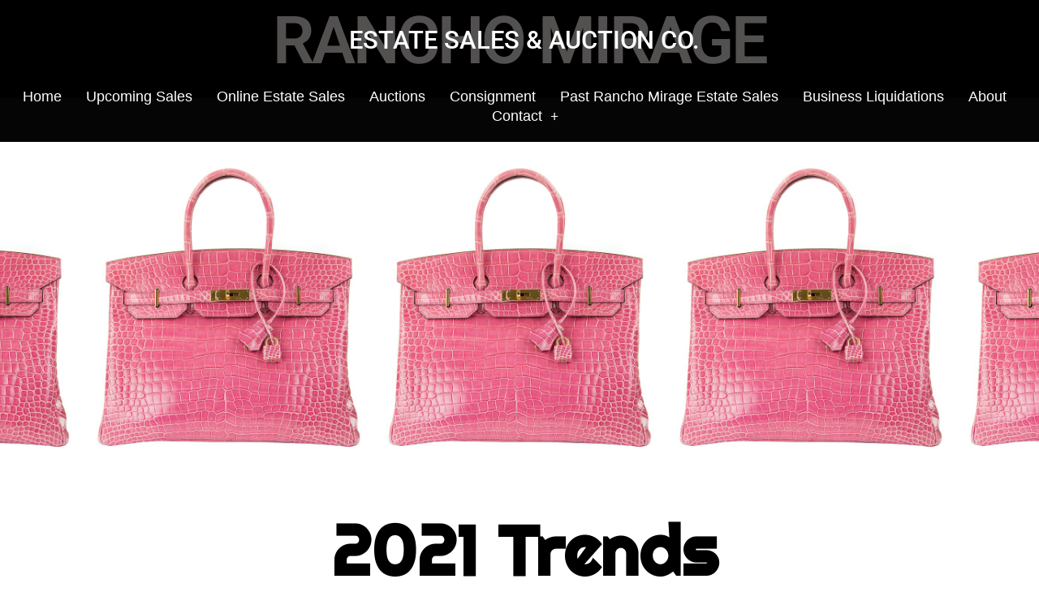

--- FILE ---
content_type: text/html; charset=UTF-8
request_url: https://estatesalesranchomirage.com/the-new-trend-is-auctions/
body_size: 13298
content:
<!doctype html>
<html lang="en-US">
<head>
	<meta charset="UTF-8">
	<meta name="viewport" content="width=device-width, initial-scale=1">
	<link rel="profile" href="https://gmpg.org/xfn/11">
	<meta name='robots' content='index, follow, max-image-preview:large, max-snippet:-1, max-video-preview:-1' />
	<style>img:is([sizes="auto" i], [sizes^="auto," i]) { contain-intrinsic-size: 3000px 1500px }</style>
	
	<!-- This site is optimized with the Yoast SEO plugin v26.5 - https://yoast.com/wordpress/plugins/seo/ -->
	<title>The new trend is auctions - Rancho Mirage Estate Sales &amp; Auctions</title>
	<meta name="description" content="2021 Trends Millenials are getting into the game. Share on facebook Share on twitter Although 2021 was about as abnormal as 2020, the auction industry" />
	<link rel="canonical" href="https://estatesalesranchomirage.com/the-new-trend-is-auctions/" />
	<meta property="og:locale" content="en_US" />
	<meta property="og:type" content="article" />
	<meta property="og:title" content="The new trend is auctions - Rancho Mirage Estate Sales &amp; Auctions" />
	<meta property="og:description" content="2021 Trends Millenials are getting into the game. Share on facebook Share on twitter Although 2021 was about as abnormal as 2020, the auction industry" />
	<meta property="og:url" content="https://estatesalesranchomirage.com/the-new-trend-is-auctions/" />
	<meta property="og:site_name" content="Rancho Mirage Estate Sales &amp; Auctions" />
	<meta property="article:published_time" content="2022-03-21T21:46:12+00:00" />
	<meta property="article:modified_time" content="2022-03-21T21:52:13+00:00" />
	<meta property="og:image" content="https://estatesalesranchomirage.com/wp-content/uploads/2022/03/16395532_master.jpg" />
	<meta property="og:image:width" content="768" />
	<meta property="og:image:height" content="768" />
	<meta property="og:image:type" content="image/jpeg" />
	<meta name="author" content="Karen" />
	<meta name="twitter:card" content="summary_large_image" />
	<meta name="twitter:label1" content="Written by" />
	<meta name="twitter:data1" content="Karen" />
	<meta name="twitter:label2" content="Est. reading time" />
	<meta name="twitter:data2" content="3 minutes" />
	<script type="application/ld+json" class="yoast-schema-graph">{"@context":"https://schema.org","@graph":[{"@type":"Article","@id":"https://estatesalesranchomirage.com/the-new-trend-is-auctions/#article","isPartOf":{"@id":"https://estatesalesranchomirage.com/the-new-trend-is-auctions/"},"author":{"name":"Karen","@id":"https://estatesalesranchomirage.com/#/schema/person/d0d6ecaa240094e8ec134873a7bc268a"},"headline":"The new trend is auctions","datePublished":"2022-03-21T21:46:12+00:00","dateModified":"2022-03-21T21:52:13+00:00","mainEntityOfPage":{"@id":"https://estatesalesranchomirage.com/the-new-trend-is-auctions/"},"wordCount":512,"commentCount":0,"publisher":{"@id":"https://estatesalesranchomirage.com/#organization"},"image":{"@id":"https://estatesalesranchomirage.com/the-new-trend-is-auctions/#primaryimage"},"thumbnailUrl":"https://estatesalesranchomirage.com/wp-content/uploads/2022/03/16395532_master.jpg","keywords":["auctions"],"articleSection":["auctions","information"],"inLanguage":"en-US","potentialAction":[{"@type":"CommentAction","name":"Comment","target":["https://estatesalesranchomirage.com/the-new-trend-is-auctions/#respond"]}]},{"@type":"WebPage","@id":"https://estatesalesranchomirage.com/the-new-trend-is-auctions/","url":"https://estatesalesranchomirage.com/the-new-trend-is-auctions/","name":"The new trend is auctions - Rancho Mirage Estate Sales &amp; Auctions","isPartOf":{"@id":"https://estatesalesranchomirage.com/#website"},"primaryImageOfPage":{"@id":"https://estatesalesranchomirage.com/the-new-trend-is-auctions/#primaryimage"},"image":{"@id":"https://estatesalesranchomirage.com/the-new-trend-is-auctions/#primaryimage"},"thumbnailUrl":"https://estatesalesranchomirage.com/wp-content/uploads/2022/03/16395532_master.jpg","datePublished":"2022-03-21T21:46:12+00:00","dateModified":"2022-03-21T21:52:13+00:00","description":"2021 Trends Millenials are getting into the game. Share on facebook Share on twitter Although 2021 was about as abnormal as 2020, the auction industry","breadcrumb":{"@id":"https://estatesalesranchomirage.com/the-new-trend-is-auctions/#breadcrumb"},"inLanguage":"en-US","potentialAction":[{"@type":"ReadAction","target":["https://estatesalesranchomirage.com/the-new-trend-is-auctions/"]}]},{"@type":"ImageObject","inLanguage":"en-US","@id":"https://estatesalesranchomirage.com/the-new-trend-is-auctions/#primaryimage","url":"https://estatesalesranchomirage.com/wp-content/uploads/2022/03/16395532_master.jpg","contentUrl":"https://estatesalesranchomirage.com/wp-content/uploads/2022/03/16395532_master.jpg","width":768,"height":768,"caption":"vintage chairs"},{"@type":"BreadcrumbList","@id":"https://estatesalesranchomirage.com/the-new-trend-is-auctions/#breadcrumb","itemListElement":[{"@type":"ListItem","position":1,"name":"Home","item":"https://estatesalesranchomirage.com/"},{"@type":"ListItem","position":2,"name":"Blog","item":"https://estatesalesranchomirage.com/blog/"},{"@type":"ListItem","position":3,"name":"The new trend is auctions"}]},{"@type":"WebSite","@id":"https://estatesalesranchomirage.com/#website","url":"https://estatesalesranchomirage.com/","name":"Rancho Mirage Estate Sales &amp; Auctions","description":"","publisher":{"@id":"https://estatesalesranchomirage.com/#organization"},"potentialAction":[{"@type":"SearchAction","target":{"@type":"EntryPoint","urlTemplate":"https://estatesalesranchomirage.com/?s={search_term_string}"},"query-input":{"@type":"PropertyValueSpecification","valueRequired":true,"valueName":"search_term_string"}}],"inLanguage":"en-US"},{"@type":"Organization","@id":"https://estatesalesranchomirage.com/#organization","name":"Rancho Mirage Estate Sales & Auctions","url":"https://estatesalesranchomirage.com/","logo":{"@type":"ImageObject","inLanguage":"en-US","@id":"https://estatesalesranchomirage.com/#/schema/logo/image/","url":"https://estatesalesranchomirage.com/wp-content/uploads/2019/05/rm.jpg","contentUrl":"https://estatesalesranchomirage.com/wp-content/uploads/2019/05/rm.jpg","width":564,"height":198,"caption":"Rancho Mirage Estate Sales & Auctions"},"image":{"@id":"https://estatesalesranchomirage.com/#/schema/logo/image/"}},{"@type":"Person","@id":"https://estatesalesranchomirage.com/#/schema/person/d0d6ecaa240094e8ec134873a7bc268a","name":"Karen","image":{"@type":"ImageObject","inLanguage":"en-US","@id":"https://estatesalesranchomirage.com/#/schema/person/image/","url":"https://secure.gravatar.com/avatar/05d2275e8e6d292dfb03471cca173f5aa54366b7767aed2627a1a1d8e143eef3?s=96&d=mm&r=g","contentUrl":"https://secure.gravatar.com/avatar/05d2275e8e6d292dfb03471cca173f5aa54366b7767aed2627a1a1d8e143eef3?s=96&d=mm&r=g","caption":"Karen"},"url":"https://estatesalesranchomirage.com/author/caron/"}]}</script>
	<!-- / Yoast SEO plugin. -->


<link rel="alternate" type="application/rss+xml" title="Rancho Mirage Estate Sales &amp; Auctions &raquo; Feed" href="https://estatesalesranchomirage.com/feed/" />
<link rel="alternate" type="application/rss+xml" title="Rancho Mirage Estate Sales &amp; Auctions &raquo; Comments Feed" href="https://estatesalesranchomirage.com/comments/feed/" />
<script>
window._wpemojiSettings = {"baseUrl":"https:\/\/s.w.org\/images\/core\/emoji\/16.0.1\/72x72\/","ext":".png","svgUrl":"https:\/\/s.w.org\/images\/core\/emoji\/16.0.1\/svg\/","svgExt":".svg","source":{"concatemoji":"https:\/\/estatesalesranchomirage.com\/wp-includes\/js\/wp-emoji-release.min.js?ver=6.8.3"}};
/*! This file is auto-generated */
!function(s,n){var o,i,e;function c(e){try{var t={supportTests:e,timestamp:(new Date).valueOf()};sessionStorage.setItem(o,JSON.stringify(t))}catch(e){}}function p(e,t,n){e.clearRect(0,0,e.canvas.width,e.canvas.height),e.fillText(t,0,0);var t=new Uint32Array(e.getImageData(0,0,e.canvas.width,e.canvas.height).data),a=(e.clearRect(0,0,e.canvas.width,e.canvas.height),e.fillText(n,0,0),new Uint32Array(e.getImageData(0,0,e.canvas.width,e.canvas.height).data));return t.every(function(e,t){return e===a[t]})}function u(e,t){e.clearRect(0,0,e.canvas.width,e.canvas.height),e.fillText(t,0,0);for(var n=e.getImageData(16,16,1,1),a=0;a<n.data.length;a++)if(0!==n.data[a])return!1;return!0}function f(e,t,n,a){switch(t){case"flag":return n(e,"\ud83c\udff3\ufe0f\u200d\u26a7\ufe0f","\ud83c\udff3\ufe0f\u200b\u26a7\ufe0f")?!1:!n(e,"\ud83c\udde8\ud83c\uddf6","\ud83c\udde8\u200b\ud83c\uddf6")&&!n(e,"\ud83c\udff4\udb40\udc67\udb40\udc62\udb40\udc65\udb40\udc6e\udb40\udc67\udb40\udc7f","\ud83c\udff4\u200b\udb40\udc67\u200b\udb40\udc62\u200b\udb40\udc65\u200b\udb40\udc6e\u200b\udb40\udc67\u200b\udb40\udc7f");case"emoji":return!a(e,"\ud83e\udedf")}return!1}function g(e,t,n,a){var r="undefined"!=typeof WorkerGlobalScope&&self instanceof WorkerGlobalScope?new OffscreenCanvas(300,150):s.createElement("canvas"),o=r.getContext("2d",{willReadFrequently:!0}),i=(o.textBaseline="top",o.font="600 32px Arial",{});return e.forEach(function(e){i[e]=t(o,e,n,a)}),i}function t(e){var t=s.createElement("script");t.src=e,t.defer=!0,s.head.appendChild(t)}"undefined"!=typeof Promise&&(o="wpEmojiSettingsSupports",i=["flag","emoji"],n.supports={everything:!0,everythingExceptFlag:!0},e=new Promise(function(e){s.addEventListener("DOMContentLoaded",e,{once:!0})}),new Promise(function(t){var n=function(){try{var e=JSON.parse(sessionStorage.getItem(o));if("object"==typeof e&&"number"==typeof e.timestamp&&(new Date).valueOf()<e.timestamp+604800&&"object"==typeof e.supportTests)return e.supportTests}catch(e){}return null}();if(!n){if("undefined"!=typeof Worker&&"undefined"!=typeof OffscreenCanvas&&"undefined"!=typeof URL&&URL.createObjectURL&&"undefined"!=typeof Blob)try{var e="postMessage("+g.toString()+"("+[JSON.stringify(i),f.toString(),p.toString(),u.toString()].join(",")+"));",a=new Blob([e],{type:"text/javascript"}),r=new Worker(URL.createObjectURL(a),{name:"wpTestEmojiSupports"});return void(r.onmessage=function(e){c(n=e.data),r.terminate(),t(n)})}catch(e){}c(n=g(i,f,p,u))}t(n)}).then(function(e){for(var t in e)n.supports[t]=e[t],n.supports.everything=n.supports.everything&&n.supports[t],"flag"!==t&&(n.supports.everythingExceptFlag=n.supports.everythingExceptFlag&&n.supports[t]);n.supports.everythingExceptFlag=n.supports.everythingExceptFlag&&!n.supports.flag,n.DOMReady=!1,n.readyCallback=function(){n.DOMReady=!0}}).then(function(){return e}).then(function(){var e;n.supports.everything||(n.readyCallback(),(e=n.source||{}).concatemoji?t(e.concatemoji):e.wpemoji&&e.twemoji&&(t(e.twemoji),t(e.wpemoji)))}))}((window,document),window._wpemojiSettings);
</script>
<link rel='stylesheet' id='premium-addons-css' href='https://estatesalesranchomirage.com/wp-content/plugins/premium-addons-for-elementor/assets/frontend/min-css/premium-addons.min.css?ver=4.11.53' media='all' />
<style id='wp-emoji-styles-inline-css'>

	img.wp-smiley, img.emoji {
		display: inline !important;
		border: none !important;
		box-shadow: none !important;
		height: 1em !important;
		width: 1em !important;
		margin: 0 0.07em !important;
		vertical-align: -0.1em !important;
		background: none !important;
		padding: 0 !important;
	}
</style>
<link rel='stylesheet' id='edsanimate-block-style-css' href='https://estatesalesranchomirage.com/wp-content/plugins/animate-it/assets/css/block-style.css?ver=1763541692' media='all' />
<style id='global-styles-inline-css'>
:root{--wp--preset--aspect-ratio--square: 1;--wp--preset--aspect-ratio--4-3: 4/3;--wp--preset--aspect-ratio--3-4: 3/4;--wp--preset--aspect-ratio--3-2: 3/2;--wp--preset--aspect-ratio--2-3: 2/3;--wp--preset--aspect-ratio--16-9: 16/9;--wp--preset--aspect-ratio--9-16: 9/16;--wp--preset--color--black: #000000;--wp--preset--color--cyan-bluish-gray: #abb8c3;--wp--preset--color--white: #ffffff;--wp--preset--color--pale-pink: #f78da7;--wp--preset--color--vivid-red: #cf2e2e;--wp--preset--color--luminous-vivid-orange: #ff6900;--wp--preset--color--luminous-vivid-amber: #fcb900;--wp--preset--color--light-green-cyan: #7bdcb5;--wp--preset--color--vivid-green-cyan: #00d084;--wp--preset--color--pale-cyan-blue: #8ed1fc;--wp--preset--color--vivid-cyan-blue: #0693e3;--wp--preset--color--vivid-purple: #9b51e0;--wp--preset--gradient--vivid-cyan-blue-to-vivid-purple: linear-gradient(135deg,rgba(6,147,227,1) 0%,rgb(155,81,224) 100%);--wp--preset--gradient--light-green-cyan-to-vivid-green-cyan: linear-gradient(135deg,rgb(122,220,180) 0%,rgb(0,208,130) 100%);--wp--preset--gradient--luminous-vivid-amber-to-luminous-vivid-orange: linear-gradient(135deg,rgba(252,185,0,1) 0%,rgba(255,105,0,1) 100%);--wp--preset--gradient--luminous-vivid-orange-to-vivid-red: linear-gradient(135deg,rgba(255,105,0,1) 0%,rgb(207,46,46) 100%);--wp--preset--gradient--very-light-gray-to-cyan-bluish-gray: linear-gradient(135deg,rgb(238,238,238) 0%,rgb(169,184,195) 100%);--wp--preset--gradient--cool-to-warm-spectrum: linear-gradient(135deg,rgb(74,234,220) 0%,rgb(151,120,209) 20%,rgb(207,42,186) 40%,rgb(238,44,130) 60%,rgb(251,105,98) 80%,rgb(254,248,76) 100%);--wp--preset--gradient--blush-light-purple: linear-gradient(135deg,rgb(255,206,236) 0%,rgb(152,150,240) 100%);--wp--preset--gradient--blush-bordeaux: linear-gradient(135deg,rgb(254,205,165) 0%,rgb(254,45,45) 50%,rgb(107,0,62) 100%);--wp--preset--gradient--luminous-dusk: linear-gradient(135deg,rgb(255,203,112) 0%,rgb(199,81,192) 50%,rgb(65,88,208) 100%);--wp--preset--gradient--pale-ocean: linear-gradient(135deg,rgb(255,245,203) 0%,rgb(182,227,212) 50%,rgb(51,167,181) 100%);--wp--preset--gradient--electric-grass: linear-gradient(135deg,rgb(202,248,128) 0%,rgb(113,206,126) 100%);--wp--preset--gradient--midnight: linear-gradient(135deg,rgb(2,3,129) 0%,rgb(40,116,252) 100%);--wp--preset--font-size--small: 13px;--wp--preset--font-size--medium: 20px;--wp--preset--font-size--large: 36px;--wp--preset--font-size--x-large: 42px;--wp--preset--spacing--20: 0.44rem;--wp--preset--spacing--30: 0.67rem;--wp--preset--spacing--40: 1rem;--wp--preset--spacing--50: 1.5rem;--wp--preset--spacing--60: 2.25rem;--wp--preset--spacing--70: 3.38rem;--wp--preset--spacing--80: 5.06rem;--wp--preset--shadow--natural: 6px 6px 9px rgba(0, 0, 0, 0.2);--wp--preset--shadow--deep: 12px 12px 50px rgba(0, 0, 0, 0.4);--wp--preset--shadow--sharp: 6px 6px 0px rgba(0, 0, 0, 0.2);--wp--preset--shadow--outlined: 6px 6px 0px -3px rgba(255, 255, 255, 1), 6px 6px rgba(0, 0, 0, 1);--wp--preset--shadow--crisp: 6px 6px 0px rgba(0, 0, 0, 1);}:root { --wp--style--global--content-size: 800px;--wp--style--global--wide-size: 1200px; }:where(body) { margin: 0; }.wp-site-blocks > .alignleft { float: left; margin-right: 2em; }.wp-site-blocks > .alignright { float: right; margin-left: 2em; }.wp-site-blocks > .aligncenter { justify-content: center; margin-left: auto; margin-right: auto; }:where(.wp-site-blocks) > * { margin-block-start: 24px; margin-block-end: 0; }:where(.wp-site-blocks) > :first-child { margin-block-start: 0; }:where(.wp-site-blocks) > :last-child { margin-block-end: 0; }:root { --wp--style--block-gap: 24px; }:root :where(.is-layout-flow) > :first-child{margin-block-start: 0;}:root :where(.is-layout-flow) > :last-child{margin-block-end: 0;}:root :where(.is-layout-flow) > *{margin-block-start: 24px;margin-block-end: 0;}:root :where(.is-layout-constrained) > :first-child{margin-block-start: 0;}:root :where(.is-layout-constrained) > :last-child{margin-block-end: 0;}:root :where(.is-layout-constrained) > *{margin-block-start: 24px;margin-block-end: 0;}:root :where(.is-layout-flex){gap: 24px;}:root :where(.is-layout-grid){gap: 24px;}.is-layout-flow > .alignleft{float: left;margin-inline-start: 0;margin-inline-end: 2em;}.is-layout-flow > .alignright{float: right;margin-inline-start: 2em;margin-inline-end: 0;}.is-layout-flow > .aligncenter{margin-left: auto !important;margin-right: auto !important;}.is-layout-constrained > .alignleft{float: left;margin-inline-start: 0;margin-inline-end: 2em;}.is-layout-constrained > .alignright{float: right;margin-inline-start: 2em;margin-inline-end: 0;}.is-layout-constrained > .aligncenter{margin-left: auto !important;margin-right: auto !important;}.is-layout-constrained > :where(:not(.alignleft):not(.alignright):not(.alignfull)){max-width: var(--wp--style--global--content-size);margin-left: auto !important;margin-right: auto !important;}.is-layout-constrained > .alignwide{max-width: var(--wp--style--global--wide-size);}body .is-layout-flex{display: flex;}.is-layout-flex{flex-wrap: wrap;align-items: center;}.is-layout-flex > :is(*, div){margin: 0;}body .is-layout-grid{display: grid;}.is-layout-grid > :is(*, div){margin: 0;}body{padding-top: 0px;padding-right: 0px;padding-bottom: 0px;padding-left: 0px;}a:where(:not(.wp-element-button)){text-decoration: underline;}:root :where(.wp-element-button, .wp-block-button__link){background-color: #32373c;border-width: 0;color: #fff;font-family: inherit;font-size: inherit;line-height: inherit;padding: calc(0.667em + 2px) calc(1.333em + 2px);text-decoration: none;}.has-black-color{color: var(--wp--preset--color--black) !important;}.has-cyan-bluish-gray-color{color: var(--wp--preset--color--cyan-bluish-gray) !important;}.has-white-color{color: var(--wp--preset--color--white) !important;}.has-pale-pink-color{color: var(--wp--preset--color--pale-pink) !important;}.has-vivid-red-color{color: var(--wp--preset--color--vivid-red) !important;}.has-luminous-vivid-orange-color{color: var(--wp--preset--color--luminous-vivid-orange) !important;}.has-luminous-vivid-amber-color{color: var(--wp--preset--color--luminous-vivid-amber) !important;}.has-light-green-cyan-color{color: var(--wp--preset--color--light-green-cyan) !important;}.has-vivid-green-cyan-color{color: var(--wp--preset--color--vivid-green-cyan) !important;}.has-pale-cyan-blue-color{color: var(--wp--preset--color--pale-cyan-blue) !important;}.has-vivid-cyan-blue-color{color: var(--wp--preset--color--vivid-cyan-blue) !important;}.has-vivid-purple-color{color: var(--wp--preset--color--vivid-purple) !important;}.has-black-background-color{background-color: var(--wp--preset--color--black) !important;}.has-cyan-bluish-gray-background-color{background-color: var(--wp--preset--color--cyan-bluish-gray) !important;}.has-white-background-color{background-color: var(--wp--preset--color--white) !important;}.has-pale-pink-background-color{background-color: var(--wp--preset--color--pale-pink) !important;}.has-vivid-red-background-color{background-color: var(--wp--preset--color--vivid-red) !important;}.has-luminous-vivid-orange-background-color{background-color: var(--wp--preset--color--luminous-vivid-orange) !important;}.has-luminous-vivid-amber-background-color{background-color: var(--wp--preset--color--luminous-vivid-amber) !important;}.has-light-green-cyan-background-color{background-color: var(--wp--preset--color--light-green-cyan) !important;}.has-vivid-green-cyan-background-color{background-color: var(--wp--preset--color--vivid-green-cyan) !important;}.has-pale-cyan-blue-background-color{background-color: var(--wp--preset--color--pale-cyan-blue) !important;}.has-vivid-cyan-blue-background-color{background-color: var(--wp--preset--color--vivid-cyan-blue) !important;}.has-vivid-purple-background-color{background-color: var(--wp--preset--color--vivid-purple) !important;}.has-black-border-color{border-color: var(--wp--preset--color--black) !important;}.has-cyan-bluish-gray-border-color{border-color: var(--wp--preset--color--cyan-bluish-gray) !important;}.has-white-border-color{border-color: var(--wp--preset--color--white) !important;}.has-pale-pink-border-color{border-color: var(--wp--preset--color--pale-pink) !important;}.has-vivid-red-border-color{border-color: var(--wp--preset--color--vivid-red) !important;}.has-luminous-vivid-orange-border-color{border-color: var(--wp--preset--color--luminous-vivid-orange) !important;}.has-luminous-vivid-amber-border-color{border-color: var(--wp--preset--color--luminous-vivid-amber) !important;}.has-light-green-cyan-border-color{border-color: var(--wp--preset--color--light-green-cyan) !important;}.has-vivid-green-cyan-border-color{border-color: var(--wp--preset--color--vivid-green-cyan) !important;}.has-pale-cyan-blue-border-color{border-color: var(--wp--preset--color--pale-cyan-blue) !important;}.has-vivid-cyan-blue-border-color{border-color: var(--wp--preset--color--vivid-cyan-blue) !important;}.has-vivid-purple-border-color{border-color: var(--wp--preset--color--vivid-purple) !important;}.has-vivid-cyan-blue-to-vivid-purple-gradient-background{background: var(--wp--preset--gradient--vivid-cyan-blue-to-vivid-purple) !important;}.has-light-green-cyan-to-vivid-green-cyan-gradient-background{background: var(--wp--preset--gradient--light-green-cyan-to-vivid-green-cyan) !important;}.has-luminous-vivid-amber-to-luminous-vivid-orange-gradient-background{background: var(--wp--preset--gradient--luminous-vivid-amber-to-luminous-vivid-orange) !important;}.has-luminous-vivid-orange-to-vivid-red-gradient-background{background: var(--wp--preset--gradient--luminous-vivid-orange-to-vivid-red) !important;}.has-very-light-gray-to-cyan-bluish-gray-gradient-background{background: var(--wp--preset--gradient--very-light-gray-to-cyan-bluish-gray) !important;}.has-cool-to-warm-spectrum-gradient-background{background: var(--wp--preset--gradient--cool-to-warm-spectrum) !important;}.has-blush-light-purple-gradient-background{background: var(--wp--preset--gradient--blush-light-purple) !important;}.has-blush-bordeaux-gradient-background{background: var(--wp--preset--gradient--blush-bordeaux) !important;}.has-luminous-dusk-gradient-background{background: var(--wp--preset--gradient--luminous-dusk) !important;}.has-pale-ocean-gradient-background{background: var(--wp--preset--gradient--pale-ocean) !important;}.has-electric-grass-gradient-background{background: var(--wp--preset--gradient--electric-grass) !important;}.has-midnight-gradient-background{background: var(--wp--preset--gradient--midnight) !important;}.has-small-font-size{font-size: var(--wp--preset--font-size--small) !important;}.has-medium-font-size{font-size: var(--wp--preset--font-size--medium) !important;}.has-large-font-size{font-size: var(--wp--preset--font-size--large) !important;}.has-x-large-font-size{font-size: var(--wp--preset--font-size--x-large) !important;}
:root :where(.wp-block-pullquote){font-size: 1.5em;line-height: 1.6;}
</style>
<link rel='stylesheet' id='edsanimate-animo-css-css' href='https://estatesalesranchomirage.com/wp-content/plugins/animate-it/assets/css/animate-animo.css?ver=6.8.3' media='all' />
<link rel='stylesheet' id='hello-elementor-css' href='https://estatesalesranchomirage.com/wp-content/themes/hello-elementor/assets/css/reset.css?ver=3.4.5' media='all' />
<link rel='stylesheet' id='hello-elementor-theme-style-css' href='https://estatesalesranchomirage.com/wp-content/themes/hello-elementor/assets/css/theme.css?ver=3.4.5' media='all' />
<link rel='stylesheet' id='hello-elementor-header-footer-css' href='https://estatesalesranchomirage.com/wp-content/themes/hello-elementor/assets/css/header-footer.css?ver=3.4.5' media='all' />
<link rel='stylesheet' id='e-animation-fadeInDown-css' href='https://estatesalesranchomirage.com/wp-content/plugins/elementor/assets/lib/animations/styles/fadeInDown.min.css?ver=3.32.2' media='all' />
<link rel='stylesheet' id='elementor-frontend-css' href='https://estatesalesranchomirage.com/wp-content/plugins/elementor/assets/css/frontend.min.css?ver=3.32.2' media='all' />
<link rel='stylesheet' id='widget-heading-css' href='https://estatesalesranchomirage.com/wp-content/plugins/elementor/assets/css/widget-heading.min.css?ver=3.32.2' media='all' />
<link rel='stylesheet' id='e-animation-fadeInLeft-css' href='https://estatesalesranchomirage.com/wp-content/plugins/elementor/assets/lib/animations/styles/fadeInLeft.min.css?ver=3.32.2' media='all' />
<link rel='stylesheet' id='widget-nav-menu-css' href='https://estatesalesranchomirage.com/wp-content/plugins/elementor-pro/assets/css/widget-nav-menu.min.css?ver=3.32.1' media='all' />
<link rel='stylesheet' id='e-animation-pulse-css' href='https://estatesalesranchomirage.com/wp-content/plugins/elementor/assets/lib/animations/styles/e-animation-pulse.min.css?ver=3.32.2' media='all' />
<link rel='stylesheet' id='widget-social-icons-css' href='https://estatesalesranchomirage.com/wp-content/plugins/elementor/assets/css/widget-social-icons.min.css?ver=3.32.2' media='all' />
<link rel='stylesheet' id='e-apple-webkit-css' href='https://estatesalesranchomirage.com/wp-content/plugins/elementor/assets/css/conditionals/apple-webkit.min.css?ver=3.32.2' media='all' />
<link rel='stylesheet' id='widget-icon-list-css' href='https://estatesalesranchomirage.com/wp-content/plugins/elementor/assets/css/widget-icon-list.min.css?ver=3.32.2' media='all' />
<link rel='stylesheet' id='elementor-icons-css' href='https://estatesalesranchomirage.com/wp-content/plugins/elementor/assets/lib/eicons/css/elementor-icons.min.css?ver=5.44.0' media='all' />
<link rel='stylesheet' id='elementor-post-1549-css' href='https://estatesalesranchomirage.com/wp-content/uploads/elementor/css/post-1549.css?ver=1764708036' media='all' />
<link rel='stylesheet' id='font-awesome-5-all-css' href='https://estatesalesranchomirage.com/wp-content/plugins/elementor/assets/lib/font-awesome/css/all.min.css?ver=4.11.53' media='all' />
<link rel='stylesheet' id='font-awesome-4-shim-css' href='https://estatesalesranchomirage.com/wp-content/plugins/elementor/assets/lib/font-awesome/css/v4-shims.min.css?ver=3.32.2' media='all' />
<link rel='stylesheet' id='widget-share-buttons-css' href='https://estatesalesranchomirage.com/wp-content/plugins/elementor-pro/assets/css/widget-share-buttons.min.css?ver=3.32.1' media='all' />
<link rel='stylesheet' id='elementor-icons-shared-0-css' href='https://estatesalesranchomirage.com/wp-content/plugins/elementor/assets/lib/font-awesome/css/fontawesome.min.css?ver=5.15.3' media='all' />
<link rel='stylesheet' id='elementor-icons-fa-solid-css' href='https://estatesalesranchomirage.com/wp-content/plugins/elementor/assets/lib/font-awesome/css/solid.min.css?ver=5.15.3' media='all' />
<link rel='stylesheet' id='elementor-icons-fa-brands-css' href='https://estatesalesranchomirage.com/wp-content/plugins/elementor/assets/lib/font-awesome/css/brands.min.css?ver=5.15.3' media='all' />
<link rel='stylesheet' id='widget-image-css' href='https://estatesalesranchomirage.com/wp-content/plugins/elementor/assets/css/widget-image.min.css?ver=3.32.2' media='all' />
<link rel='stylesheet' id='widget-divider-css' href='https://estatesalesranchomirage.com/wp-content/plugins/elementor/assets/css/widget-divider.min.css?ver=3.32.2' media='all' />
<link rel='stylesheet' id='elementor-post-3552-css' href='https://estatesalesranchomirage.com/wp-content/uploads/elementor/css/post-3552.css?ver=1765050663' media='all' />
<link rel='stylesheet' id='elementor-post-44-css' href='https://estatesalesranchomirage.com/wp-content/uploads/elementor/css/post-44.css?ver=1764708036' media='all' />
<link rel='stylesheet' id='elementor-post-235-css' href='https://estatesalesranchomirage.com/wp-content/uploads/elementor/css/post-235.css?ver=1764708036' media='all' />
<link rel='stylesheet' id='elementor-gf-local-roboto-css' href='https://estatesalesranchomirage.com/wp-content/uploads/elementor/google-fonts/css/roboto.css?ver=1742243535' media='all' />
<link rel='stylesheet' id='elementor-gf-local-robotoslab-css' href='https://estatesalesranchomirage.com/wp-content/uploads/elementor/google-fonts/css/robotoslab.css?ver=1742243538' media='all' />
<link rel='stylesheet' id='elementor-gf-local-righteous-css' href='https://estatesalesranchomirage.com/wp-content/uploads/elementor/google-fonts/css/righteous.css?ver=1742961370' media='all' />
<script src="https://estatesalesranchomirage.com/wp-includes/js/jquery/jquery.min.js?ver=3.7.1" id="jquery-core-js"></script>
<script src="https://estatesalesranchomirage.com/wp-includes/js/jquery/jquery-migrate.min.js?ver=3.4.1" id="jquery-migrate-js"></script>
<script src="https://estatesalesranchomirage.com/wp-content/plugins/elementor/assets/lib/font-awesome/js/v4-shims.min.js?ver=3.32.2" id="font-awesome-4-shim-js"></script>
<link rel="https://api.w.org/" href="https://estatesalesranchomirage.com/wp-json/" /><link rel="alternate" title="JSON" type="application/json" href="https://estatesalesranchomirage.com/wp-json/wp/v2/posts/3552" /><link rel="EditURI" type="application/rsd+xml" title="RSD" href="https://estatesalesranchomirage.com/xmlrpc.php?rsd" />
<meta name="generator" content="WordPress 6.8.3" />
<link rel='shortlink' href='https://estatesalesranchomirage.com/?p=3552' />
<link rel="alternate" title="oEmbed (JSON)" type="application/json+oembed" href="https://estatesalesranchomirage.com/wp-json/oembed/1.0/embed?url=https%3A%2F%2Festatesalesranchomirage.com%2Fthe-new-trend-is-auctions%2F" />
<link rel="alternate" title="oEmbed (XML)" type="text/xml+oembed" href="https://estatesalesranchomirage.com/wp-json/oembed/1.0/embed?url=https%3A%2F%2Festatesalesranchomirage.com%2Fthe-new-trend-is-auctions%2F&#038;format=xml" />
<meta name="generator" content="Elementor 3.32.2; features: additional_custom_breakpoints; settings: css_print_method-external, google_font-enabled, font_display-auto">
			<style>
				.e-con.e-parent:nth-of-type(n+4):not(.e-lazyloaded):not(.e-no-lazyload),
				.e-con.e-parent:nth-of-type(n+4):not(.e-lazyloaded):not(.e-no-lazyload) * {
					background-image: none !important;
				}
				@media screen and (max-height: 1024px) {
					.e-con.e-parent:nth-of-type(n+3):not(.e-lazyloaded):not(.e-no-lazyload),
					.e-con.e-parent:nth-of-type(n+3):not(.e-lazyloaded):not(.e-no-lazyload) * {
						background-image: none !important;
					}
				}
				@media screen and (max-height: 640px) {
					.e-con.e-parent:nth-of-type(n+2):not(.e-lazyloaded):not(.e-no-lazyload),
					.e-con.e-parent:nth-of-type(n+2):not(.e-lazyloaded):not(.e-no-lazyload) * {
						background-image: none !important;
					}
				}
			</style>
			<link rel="icon" href="https://estatesalesranchomirage.com/wp-content/uploads/2019/06/cropped-1-18-32x32.jpg" sizes="32x32" />
<link rel="icon" href="https://estatesalesranchomirage.com/wp-content/uploads/2019/06/cropped-1-18-192x192.jpg" sizes="192x192" />
<link rel="apple-touch-icon" href="https://estatesalesranchomirage.com/wp-content/uploads/2019/06/cropped-1-18-180x180.jpg" />
<meta name="msapplication-TileImage" content="https://estatesalesranchomirage.com/wp-content/uploads/2019/06/cropped-1-18-270x270.jpg" />
</head>
<body class="wp-singular post-template post-template-elementor_header_footer single single-post postid-3552 single-format-standard wp-custom-logo wp-embed-responsive wp-theme-hello-elementor hello-elementor-default elementor-default elementor-template-full-width elementor-kit-1549 elementor-page elementor-page-3552">


<a class="skip-link screen-reader-text" href="#content">Skip to content</a>

		<header data-elementor-type="header" data-elementor-id="44" class="elementor elementor-44 elementor-location-header" data-elementor-post-type="elementor_library">
					<section class="elementor-section elementor-top-section elementor-element elementor-element-cf4195e elementor-section-boxed elementor-section-height-default elementor-section-height-default" data-id="cf4195e" data-element_type="section" data-settings="{&quot;background_background&quot;:&quot;classic&quot;}">
						<div class="elementor-container elementor-column-gap-default">
					<div class="elementor-column elementor-col-100 elementor-top-column elementor-element elementor-element-0009c63" data-id="0009c63" data-element_type="column">
			<div class="elementor-widget-wrap elementor-element-populated">
						<div class="elementor-element elementor-element-d1d9811 elementor-invisible elementor-widget elementor-widget-heading" data-id="d1d9811" data-element_type="widget" data-settings="{&quot;_animation&quot;:&quot;fadeInDown&quot;}" data-widget_type="heading.default">
				<div class="elementor-widget-container">
					<h2 class="elementor-heading-title elementor-size-default">RANCHO MIRAGE</h2>				</div>
				</div>
				<div class="elementor-element elementor-element-6612e7d elementor-invisible elementor-widget elementor-widget-heading" data-id="6612e7d" data-element_type="widget" data-settings="{&quot;_animation&quot;:&quot;fadeInLeft&quot;}" data-widget_type="heading.default">
				<div class="elementor-widget-container">
					<h2 class="elementor-heading-title elementor-size-default">ESTATE SALES &amp; AUCTION CO.</h2>				</div>
				</div>
					</div>
		</div>
					</div>
		</section>
				<header class="elementor-section elementor-top-section elementor-element elementor-element-3da0212 elementor-section-content-middle elementor-section-full_width elementor-section-height-default elementor-section-height-default" data-id="3da0212" data-element_type="section" data-settings="{&quot;background_background&quot;:&quot;classic&quot;}">
						<div class="elementor-container elementor-column-gap-no">
					<div class="elementor-column elementor-col-100 elementor-top-column elementor-element elementor-element-b794572" data-id="b794572" data-element_type="column">
			<div class="elementor-widget-wrap elementor-element-populated">
						<div class="elementor-element elementor-element-275d15a elementor-nav-menu__align-center elementor-nav-menu--stretch elementor-nav-menu__text-align-center elementor-nav-menu--dropdown-tablet elementor-nav-menu--toggle elementor-nav-menu--burger elementor-widget elementor-widget-nav-menu" data-id="275d15a" data-element_type="widget" data-settings="{&quot;full_width&quot;:&quot;stretch&quot;,&quot;submenu_icon&quot;:{&quot;value&quot;:&quot;&lt;i class=\&quot;fas e-plus-icon\&quot; aria-hidden=\&quot;true\&quot;&gt;&lt;\/i&gt;&quot;,&quot;library&quot;:&quot;&quot;},&quot;layout&quot;:&quot;horizontal&quot;,&quot;toggle&quot;:&quot;burger&quot;}" data-widget_type="nav-menu.default">
				<div class="elementor-widget-container">
								<nav aria-label="Menu" class="elementor-nav-menu--main elementor-nav-menu__container elementor-nav-menu--layout-horizontal e--pointer-text e--animation-grow">
				<ul id="menu-1-275d15a" class="elementor-nav-menu"><li class="menu-item menu-item-type-post_type menu-item-object-page menu-item-home menu-item-28"><a href="https://estatesalesranchomirage.com/" class="elementor-item">Home</a></li>
<li class="menu-item menu-item-type-post_type menu-item-object-page menu-item-726"><a href="https://estatesalesranchomirage.com/upcoming-sales/" class="elementor-item">Upcoming Sales</a></li>
<li class="menu-item menu-item-type-custom menu-item-object-custom menu-item-3655"><a href="https://tofollow" class="elementor-item">Online Estate Sales</a></li>
<li class="menu-item menu-item-type-post_type menu-item-object-page menu-item-63"><a href="https://estatesalesranchomirage.com/auctions/" class="elementor-item">Auctions</a></li>
<li class="menu-item menu-item-type-post_type menu-item-object-page menu-item-23"><a href="https://estatesalesranchomirage.com/consignment/" class="elementor-item">Consignment</a></li>
<li class="menu-item menu-item-type-post_type menu-item-object-page menu-item-3747"><a href="https://estatesalesranchomirage.com/past-rancho-mirage-estate-sales/" class="elementor-item">Past Rancho Mirage Estate Sales</a></li>
<li class="menu-item menu-item-type-post_type menu-item-object-page menu-item-3679"><a href="https://estatesalesranchomirage.com/business-liquidations/" class="elementor-item">Business Liquidations</a></li>
<li class="animated tada delay2 duration4 menu-item menu-item-type-post_type menu-item-object-page menu-item-26"><a href="https://estatesalesranchomirage.com/about/" class="elementor-item">About</a></li>
<li class="menu-item menu-item-type-post_type menu-item-object-page menu-item-has-children menu-item-66"><a href="https://estatesalesranchomirage.com/contact/" class="elementor-item">Contact</a>
<ul class="sub-menu elementor-nav-menu--dropdown">
	<li class="menu-item menu-item-type-post_type menu-item-object-page menu-item-327"><a href="https://estatesalesranchomirage.com/career-opportunities/" class="elementor-sub-item">Career Opportunities</a></li>
	<li class="menu-item menu-item-type-post_type menu-item-object-page menu-item-283"><a href="https://estatesalesranchomirage.com/testimonials/" class="elementor-sub-item">Testimonials</a></li>
	<li class="menu-item menu-item-type-post_type menu-item-object-page menu-item-328"><a href="https://estatesalesranchomirage.com/trusted-partners/" class="elementor-sub-item">Trusted Partners</a></li>
	<li class="menu-item menu-item-type-post_type menu-item-object-page current_page_parent menu-item-284"><a href="https://estatesalesranchomirage.com/blog/" class="elementor-sub-item">Blog</a></li>
</ul>
</li>
</ul>			</nav>
					<div class="elementor-menu-toggle" role="button" tabindex="0" aria-label="Menu Toggle" aria-expanded="false">
			<i aria-hidden="true" role="presentation" class="elementor-menu-toggle__icon--open eicon-menu-bar"></i><i aria-hidden="true" role="presentation" class="elementor-menu-toggle__icon--close eicon-close"></i>		</div>
					<nav class="elementor-nav-menu--dropdown elementor-nav-menu__container" aria-hidden="true">
				<ul id="menu-2-275d15a" class="elementor-nav-menu"><li class="menu-item menu-item-type-post_type menu-item-object-page menu-item-home menu-item-28"><a href="https://estatesalesranchomirage.com/" class="elementor-item" tabindex="-1">Home</a></li>
<li class="menu-item menu-item-type-post_type menu-item-object-page menu-item-726"><a href="https://estatesalesranchomirage.com/upcoming-sales/" class="elementor-item" tabindex="-1">Upcoming Sales</a></li>
<li class="menu-item menu-item-type-custom menu-item-object-custom menu-item-3655"><a href="https://tofollow" class="elementor-item" tabindex="-1">Online Estate Sales</a></li>
<li class="menu-item menu-item-type-post_type menu-item-object-page menu-item-63"><a href="https://estatesalesranchomirage.com/auctions/" class="elementor-item" tabindex="-1">Auctions</a></li>
<li class="menu-item menu-item-type-post_type menu-item-object-page menu-item-23"><a href="https://estatesalesranchomirage.com/consignment/" class="elementor-item" tabindex="-1">Consignment</a></li>
<li class="menu-item menu-item-type-post_type menu-item-object-page menu-item-3747"><a href="https://estatesalesranchomirage.com/past-rancho-mirage-estate-sales/" class="elementor-item" tabindex="-1">Past Rancho Mirage Estate Sales</a></li>
<li class="menu-item menu-item-type-post_type menu-item-object-page menu-item-3679"><a href="https://estatesalesranchomirage.com/business-liquidations/" class="elementor-item" tabindex="-1">Business Liquidations</a></li>
<li class="animated tada delay2 duration4 menu-item menu-item-type-post_type menu-item-object-page menu-item-26"><a href="https://estatesalesranchomirage.com/about/" class="elementor-item" tabindex="-1">About</a></li>
<li class="menu-item menu-item-type-post_type menu-item-object-page menu-item-has-children menu-item-66"><a href="https://estatesalesranchomirage.com/contact/" class="elementor-item" tabindex="-1">Contact</a>
<ul class="sub-menu elementor-nav-menu--dropdown">
	<li class="menu-item menu-item-type-post_type menu-item-object-page menu-item-327"><a href="https://estatesalesranchomirage.com/career-opportunities/" class="elementor-sub-item" tabindex="-1">Career Opportunities</a></li>
	<li class="menu-item menu-item-type-post_type menu-item-object-page menu-item-283"><a href="https://estatesalesranchomirage.com/testimonials/" class="elementor-sub-item" tabindex="-1">Testimonials</a></li>
	<li class="menu-item menu-item-type-post_type menu-item-object-page menu-item-328"><a href="https://estatesalesranchomirage.com/trusted-partners/" class="elementor-sub-item" tabindex="-1">Trusted Partners</a></li>
	<li class="menu-item menu-item-type-post_type menu-item-object-page current_page_parent menu-item-284"><a href="https://estatesalesranchomirage.com/blog/" class="elementor-sub-item" tabindex="-1">Blog</a></li>
</ul>
</li>
</ul>			</nav>
						</div>
				</div>
					</div>
		</div>
					</div>
		</header>
				</header>
				<div data-elementor-type="wp-post" data-elementor-id="3552" class="elementor elementor-3552" data-elementor-post-type="post">
						<section class="elementor-section elementor-top-section elementor-element elementor-element-5d167c04 elementor-section-full_width elementor-reverse-mobile elementor-section-height-min-height elementor-section-height-default elementor-section-items-middle" data-id="5d167c04" data-element_type="section" data-settings="{&quot;background_background&quot;:&quot;classic&quot;}">
							<div class="elementor-background-overlay"></div>
							<div class="elementor-container elementor-column-gap-default">
					<div class="elementor-column elementor-col-100 elementor-top-column elementor-element elementor-element-611700b7" data-id="611700b7" data-element_type="column" data-settings="{&quot;background_background&quot;:&quot;classic&quot;}">
			<div class="elementor-widget-wrap">
							</div>
		</div>
					</div>
		</section>
				<section class="elementor-section elementor-top-section elementor-element elementor-element-1c9c93b2 elementor-section-boxed elementor-section-height-default elementor-section-height-default" data-id="1c9c93b2" data-element_type="section">
						<div class="elementor-container elementor-column-gap-default">
					<div class="elementor-column elementor-col-100 elementor-top-column elementor-element elementor-element-ce4a83" data-id="ce4a83" data-element_type="column">
			<div class="elementor-widget-wrap elementor-element-populated">
						<div class="elementor-element elementor-element-7e37260 elementor-widget elementor-widget-heading" data-id="7e37260" data-element_type="widget" data-widget_type="heading.default">
				<div class="elementor-widget-container">
					<h1 class="elementor-heading-title elementor-size-default">2021 Trends</h1>				</div>
				</div>
				<div class="elementor-element elementor-element-3ebd98e5 elementor-widget elementor-widget-heading" data-id="3ebd98e5" data-element_type="widget" data-widget_type="heading.default">
				<div class="elementor-widget-container">
					<h2 class="elementor-heading-title elementor-size-default">Millenials are getting into the game.</h2>				</div>
				</div>
				<div class="elementor-element elementor-element-2a5768a4 elementor-share-buttons--view-icon elementor-share-buttons--shape-circle elementor-share-buttons--color-custom elementor-share-buttons--skin-gradient elementor-grid-0 elementor-widget elementor-widget-share-buttons" data-id="2a5768a4" data-element_type="widget" data-widget_type="share-buttons.default">
				<div class="elementor-widget-container">
							<div class="elementor-grid" role="list">
								<div class="elementor-grid-item" role="listitem">
						<div class="elementor-share-btn elementor-share-btn_facebook" role="button" tabindex="0" aria-label="Share on facebook">
															<span class="elementor-share-btn__icon">
								<i class="fab fa-facebook" aria-hidden="true"></i>							</span>
																				</div>
					</div>
									<div class="elementor-grid-item" role="listitem">
						<div class="elementor-share-btn elementor-share-btn_twitter" role="button" tabindex="0" aria-label="Share on twitter">
															<span class="elementor-share-btn__icon">
								<i class="fab fa-twitter" aria-hidden="true"></i>							</span>
																				</div>
					</div>
						</div>
						</div>
				</div>
					</div>
		</div>
					</div>
		</section>
				<section class="elementor-section elementor-top-section elementor-element elementor-element-7b7a373f elementor-section-boxed elementor-section-height-default elementor-section-height-default" data-id="7b7a373f" data-element_type="section">
						<div class="elementor-container elementor-column-gap-default">
					<div class="elementor-column elementor-col-100 elementor-top-column elementor-element elementor-element-24a7edef" data-id="24a7edef" data-element_type="column">
			<div class="elementor-widget-wrap elementor-element-populated">
						<div class="elementor-element elementor-element-67aefb76 elementor-widget elementor-widget-text-editor" data-id="67aefb76" data-element_type="widget" data-widget_type="text-editor.default">
				<div class="elementor-widget-container">
									<p>Although 2021 was about as abnormal as 2020, the auction industry experienced a pretty good year.&nbsp;</p>
<p>Younger users are shopping via auction and the popularity of second-hand items has become perfectly acceptable, right up there with vintage designer items.&nbsp; Younger shoppers have taken multiple seats at the auction table in 2021 and high net-worth millennials took some of the top spots at some key auctions. More and more millennials are registering and getting involved in the bidding and buying.&nbsp; Perhaps it is due to being hold up in our homes during the pandemic? Millennials are also much more comfortable buying online than those in their 50&#8217;s and 60&#8217;s.&nbsp;&nbsp;Oddly though, it is retro and vintage items that are catching the eye of millennials: collectibles like vinyl records, Pokémon and monopoly items were among the most popular.&nbsp;</p>
<p>Eco-conscious millennials appreciated auctions as a sustainable alternative to buying new items, a sentiment also echoed by Gen Z buyers – a 2019 Forbes report found that 62% of Gen Z&#8217;s prefer to buy sustainable products. While manufacturing new items creates waste and pollution, auctions provide a chance at a new life for second-hand pieces. Many well-crafted designer items like handbags and watches last a lifetime anyway, so well-preserved pieces are just as good used as they are new.</p>
<p>Items that did especially well were fine jewelry, watches (especially Omega and Rolex) and handbags were some of the most-searched items in&nbsp; 2021. It is thought that many people had extra disposable income from not traveling or going out as much during the pandemic, and auctions provided a safe, fun, and convenient way to get their shopping thrill. Special items like diamonds and limited-edition designer handbags can&nbsp; increase in value, and since many people choose to invest in hard assets during uncertain times, other investment options were concidered during the pandemic. This may have contributed to the rise of new collectors: Auction firms saw that up to 50% of their watch buyers in 2020 were new to the auction market and in 2021 it was even greater. Rolex was one of the top-searched brands in 2021 and Europe had the largest increase in traffic followed by the USA.</p>
<p>Designer handbag buyers also chose to buy luxury items at auction because of convenience of online auctions. Whether the bag is still in production or considered to be vintage and rare, both do well at auction as long as the conditions are good. Designer brands like Hermes are famous for having&nbsp; long waiting lists, so finding your desired bag at an auction is extremely satisfying to buyers.</p>
<p>Redecorating with second-hand furniture has also caused an uptick in the auction game. Intermittent lockdowns forced people to stay home more than usual, and many turned lemons into lemonade taking&nbsp; the opportunity to refurbish and redecorate or create new spaces like home offices. Used furniture and décor were popular categories over 2021 and they’re a sustainable and unique alternative to buying new items.</p>
<p></p>								</div>
				</div>
				<div class="elementor-element elementor-element-282fffd6 elementor-widget elementor-widget-image" data-id="282fffd6" data-element_type="widget" data-widget_type="image.default">
				<div class="elementor-widget-container">
															<img fetchpriority="high" decoding="async" width="768" height="768" src="https://estatesalesranchomirage.com/wp-content/uploads/2022/03/16395532_master.jpg" class="attachment-large size-large wp-image-3548" alt="vintage chairs" srcset="https://estatesalesranchomirage.com/wp-content/uploads/2022/03/16395532_master.jpg 768w, https://estatesalesranchomirage.com/wp-content/uploads/2022/03/16395532_master-300x300.jpg 300w, https://estatesalesranchomirage.com/wp-content/uploads/2022/03/16395532_master-150x150.jpg 150w" sizes="(max-width: 768px) 100vw, 768px" />															</div>
				</div>
					</div>
		</div>
					</div>
		</section>
				<section class="elementor-section elementor-top-section elementor-element elementor-element-3edcb582 elementor-section-boxed elementor-section-height-default elementor-section-height-default" data-id="3edcb582" data-element_type="section">
						<div class="elementor-container elementor-column-gap-default">
					<div class="elementor-column elementor-col-100 elementor-top-column elementor-element elementor-element-556d6dfd" data-id="556d6dfd" data-element_type="column">
			<div class="elementor-widget-wrap elementor-element-populated">
						<div class="elementor-element elementor-element-6e9499d7 elementor-widget-divider--view-line elementor-widget elementor-widget-divider" data-id="6e9499d7" data-element_type="widget" data-widget_type="divider.default">
				<div class="elementor-widget-container">
							<div class="elementor-divider">
			<span class="elementor-divider-separator">
						</span>
		</div>
						</div>
				</div>
					</div>
		</div>
					</div>
		</section>
				</div>
				<footer data-elementor-type="footer" data-elementor-id="235" class="elementor elementor-235 elementor-location-footer" data-elementor-post-type="elementor_library">
					<section class="elementor-section elementor-top-section elementor-element elementor-element-1bd79027 elementor-section-full_width elementor-section-height-default elementor-section-height-default" data-id="1bd79027" data-element_type="section" data-settings="{&quot;background_background&quot;:&quot;classic&quot;}">
						<div class="elementor-container elementor-column-gap-default">
					<div class="elementor-column elementor-col-33 elementor-top-column elementor-element elementor-element-489a2651" data-id="489a2651" data-element_type="column">
			<div class="elementor-widget-wrap elementor-element-populated">
						<div class="elementor-element elementor-element-e7e9521 elementor-widget elementor-widget-heading" data-id="e7e9521" data-element_type="widget" data-widget_type="heading.default">
				<div class="elementor-widget-container">
					<h2 class="elementor-heading-title elementor-size-default">RANCHO MIRAGE</h2>				</div>
				</div>
				<div class="elementor-element elementor-element-b98a840 elementor-widget elementor-widget-heading" data-id="b98a840" data-element_type="widget" data-widget_type="heading.default">
				<div class="elementor-widget-container">
					<h2 class="elementor-heading-title elementor-size-default">ESTATE SALES &amp; AUCTION CO.</h2>				</div>
				</div>
				<div class="elementor-element elementor-element-3405959 elementor-widget elementor-widget-heading" data-id="3405959" data-element_type="widget" data-widget_type="heading.default">
				<div class="elementor-widget-container">
					<h2 class="elementor-heading-title elementor-size-default"><a href="tel:714-833-4046%20">714-833-4046 </a></h2>				</div>
				</div>
				<div class="elementor-element elementor-element-fb14044 elementor-widget elementor-widget-text-editor" data-id="fb14044" data-element_type="widget" data-widget_type="text-editor.default">
				<div class="elementor-widget-container">
									<p>Call us for a complimentary consultation by phone or in person.</p>								</div>
				</div>
				<div class="elementor-element elementor-element-60d1e62 elementor-shape-circle e-grid-align-left e-grid-align-mobile-center elementor-grid-0 elementor-widget elementor-widget-social-icons" data-id="60d1e62" data-element_type="widget" data-widget_type="social-icons.default">
				<div class="elementor-widget-container">
							<div class="elementor-social-icons-wrapper elementor-grid" role="list">
							<span class="elementor-grid-item" role="listitem">
					<a class="elementor-icon elementor-social-icon elementor-social-icon-facebook elementor-animation-pulse elementor-repeater-item-dd18c66" href="https://www.facebook.com/Rancho-Mirage-Estate-Sales-Auction-Company-424409448421249" target="_blank">
						<span class="elementor-screen-only">Facebook</span>
						<i aria-hidden="true" class="fab fa-facebook"></i>					</a>
				</span>
							<span class="elementor-grid-item" role="listitem">
					<a class="elementor-icon elementor-social-icon elementor-social-icon-linkedin elementor-animation-pulse elementor-repeater-item-8f93c26" href="https://www.linkedin.com/in/allie-jones-790017170/" target="_blank">
						<span class="elementor-screen-only">Linkedin</span>
						<i aria-hidden="true" class="fab fa-linkedin"></i>					</a>
				</span>
							<span class="elementor-grid-item" role="listitem">
					<a class="elementor-icon elementor-social-icon elementor-social-icon-yelp elementor-animation-pulse elementor-repeater-item-1986429" href="https://www.yelp.com/biz/rancho-mirage-estate-sales-and-auction-company-palm-desert" target="_blank">
						<span class="elementor-screen-only">Yelp</span>
						<i aria-hidden="true" class="fab fa-yelp"></i>					</a>
				</span>
							<span class="elementor-grid-item" role="listitem">
					<a class="elementor-icon elementor-social-icon elementor-social-icon-instagram elementor-animation-pulse elementor-repeater-item-6757775" href="https://www.instagram.com/estatesalesranchomirage/" target="_blank">
						<span class="elementor-screen-only">Instagram</span>
						<i aria-hidden="true" class="fab fa-instagram"></i>					</a>
				</span>
					</div>
						</div>
				</div>
					</div>
		</div>
				<div class="elementor-column elementor-col-33 elementor-top-column elementor-element elementor-element-6ac01a37" data-id="6ac01a37" data-element_type="column">
			<div class="elementor-widget-wrap elementor-element-populated">
						<div class="elementor-element elementor-element-40bdb33a elementor-icon-list--layout-traditional elementor-list-item-link-full_width elementor-widget elementor-widget-icon-list" data-id="40bdb33a" data-element_type="widget" data-widget_type="icon-list.default">
				<div class="elementor-widget-container">
							<ul class="elementor-icon-list-items">
							<li class="elementor-icon-list-item">
										<span class="elementor-icon-list-text">Jewelry</span>
									</li>
								<li class="elementor-icon-list-item">
										<span class="elementor-icon-list-text">Art</span>
									</li>
								<li class="elementor-icon-list-item">
										<span class="elementor-icon-list-text">Watches</span>
									</li>
								<li class="elementor-icon-list-item">
										<span class="elementor-icon-list-text">Gold and Silver</span>
									</li>
								<li class="elementor-icon-list-item">
										<span class="elementor-icon-list-text">Designer Items</span>
									</li>
								<li class="elementor-icon-list-item">
										<span class="elementor-icon-list-text">Vehicles</span>
									</li>
						</ul>
						</div>
				</div>
					</div>
		</div>
				<div class="elementor-column elementor-col-33 elementor-top-column elementor-element elementor-element-2eba816d" data-id="2eba816d" data-element_type="column">
			<div class="elementor-widget-wrap elementor-element-populated">
						<div class="elementor-element elementor-element-315079c3 elementor-icon-list--layout-traditional elementor-list-item-link-full_width elementor-widget elementor-widget-icon-list" data-id="315079c3" data-element_type="widget" data-widget_type="icon-list.default">
				<div class="elementor-widget-container">
							<ul class="elementor-icon-list-items">
							<li class="elementor-icon-list-item">
											<a href="https://estatesalesranchomirage.com/">

											<span class="elementor-icon-list-text">Home</span>
											</a>
									</li>
								<li class="elementor-icon-list-item">
											<a href="https://estatesalesranchomirage.com/about/">

											<span class="elementor-icon-list-text">About</span>
											</a>
									</li>
								<li class="elementor-icon-list-item">
											<a href="https://estatesalesranchomirage.com/upcoming-sales/">

											<span class="elementor-icon-list-text">Upcoming Sales</span>
											</a>
									</li>
								<li class="elementor-icon-list-item">
											<a href="https://estatesalesranchomirage.com/consignment/">

											<span class="elementor-icon-list-text">Consignment</span>
											</a>
									</li>
								<li class="elementor-icon-list-item">
											<a href="https://estatesalesranchomirage.com/auctions/">

											<span class="elementor-icon-list-text">Auctions</span>
											</a>
									</li>
								<li class="elementor-icon-list-item">
											<a href="https://estatesalesranchomirage.com/sold-items/">

											<span class="elementor-icon-list-text">Sold Items</span>
											</a>
									</li>
								<li class="elementor-icon-list-item">
											<a href="https://estatesalesranchomirage.com/contact/">

											<span class="elementor-icon-list-text">Contact</span>
											</a>
									</li>
						</ul>
						</div>
				</div>
					</div>
		</div>
					</div>
		</section>
				<section class="elementor-section elementor-top-section elementor-element elementor-element-a0e2107 elementor-section-boxed elementor-section-height-default elementor-section-height-default" data-id="a0e2107" data-element_type="section" data-settings="{&quot;background_background&quot;:&quot;classic&quot;}">
						<div class="elementor-container elementor-column-gap-default">
					<div class="elementor-column elementor-col-100 elementor-top-column elementor-element elementor-element-bdcbe4b" data-id="bdcbe4b" data-element_type="column">
			<div class="elementor-widget-wrap">
							</div>
		</div>
					</div>
		</section>
				</footer>
		
<script type="speculationrules">
{"prefetch":[{"source":"document","where":{"and":[{"href_matches":"\/*"},{"not":{"href_matches":["\/wp-*.php","\/wp-admin\/*","\/wp-content\/uploads\/*","\/wp-content\/*","\/wp-content\/plugins\/*","\/wp-content\/themes\/hello-elementor\/*","\/*\\?(.+)"]}},{"not":{"selector_matches":"a[rel~=\"nofollow\"]"}},{"not":{"selector_matches":".no-prefetch, .no-prefetch a"}}]},"eagerness":"conservative"}]}
</script>
			<script>
				const lazyloadRunObserver = () => {
					const lazyloadBackgrounds = document.querySelectorAll( `.e-con.e-parent:not(.e-lazyloaded)` );
					const lazyloadBackgroundObserver = new IntersectionObserver( ( entries ) => {
						entries.forEach( ( entry ) => {
							if ( entry.isIntersecting ) {
								let lazyloadBackground = entry.target;
								if( lazyloadBackground ) {
									lazyloadBackground.classList.add( 'e-lazyloaded' );
								}
								lazyloadBackgroundObserver.unobserve( entry.target );
							}
						});
					}, { rootMargin: '200px 0px 200px 0px' } );
					lazyloadBackgrounds.forEach( ( lazyloadBackground ) => {
						lazyloadBackgroundObserver.observe( lazyloadBackground );
					} );
				};
				const events = [
					'DOMContentLoaded',
					'elementor/lazyload/observe',
				];
				events.forEach( ( event ) => {
					document.addEventListener( event, lazyloadRunObserver );
				} );
			</script>
			<script src="https://estatesalesranchomirage.com/wp-content/plugins/animate-it/assets/js/animo.min.js?ver=1.0.3" id="edsanimate-animo-script-js"></script>
<script src="https://estatesalesranchomirage.com/wp-content/plugins/animate-it/assets/js/jquery.ba-throttle-debounce.min.js?ver=1.1" id="edsanimate-throttle-debounce-script-js"></script>
<script src="https://estatesalesranchomirage.com/wp-content/plugins/animate-it/assets/js/viewportchecker.js?ver=1.4.4" id="viewportcheck-script-js"></script>
<script src="https://estatesalesranchomirage.com/wp-content/plugins/animate-it/assets/js/edsanimate.js?ver=1.4.4" id="edsanimate-script-js"></script>
<script id="edsanimate-site-script-js-extra">
var edsanimate_options = {"offset":"75","hide_hz_scrollbar":"1","hide_vl_scrollbar":"0"};
</script>
<script src="https://estatesalesranchomirage.com/wp-content/plugins/animate-it/assets/js/edsanimate.site.js?ver=1.4.5" id="edsanimate-site-script-js"></script>
<script src="https://estatesalesranchomirage.com/wp-content/plugins/elementor/assets/js/webpack.runtime.min.js?ver=3.32.2" id="elementor-webpack-runtime-js"></script>
<script src="https://estatesalesranchomirage.com/wp-content/plugins/elementor/assets/js/frontend-modules.min.js?ver=3.32.2" id="elementor-frontend-modules-js"></script>
<script src="https://estatesalesranchomirage.com/wp-includes/js/jquery/ui/core.min.js?ver=1.13.3" id="jquery-ui-core-js"></script>
<script id="elementor-frontend-js-before">
var elementorFrontendConfig = {"environmentMode":{"edit":false,"wpPreview":false,"isScriptDebug":false},"i18n":{"shareOnFacebook":"Share on Facebook","shareOnTwitter":"Share on Twitter","pinIt":"Pin it","download":"Download","downloadImage":"Download image","fullscreen":"Fullscreen","zoom":"Zoom","share":"Share","playVideo":"Play Video","previous":"Previous","next":"Next","close":"Close","a11yCarouselPrevSlideMessage":"Previous slide","a11yCarouselNextSlideMessage":"Next slide","a11yCarouselFirstSlideMessage":"This is the first slide","a11yCarouselLastSlideMessage":"This is the last slide","a11yCarouselPaginationBulletMessage":"Go to slide"},"is_rtl":false,"breakpoints":{"xs":0,"sm":480,"md":768,"lg":1025,"xl":1440,"xxl":1600},"responsive":{"breakpoints":{"mobile":{"label":"Mobile Portrait","value":767,"default_value":767,"direction":"max","is_enabled":true},"mobile_extra":{"label":"Mobile Landscape","value":880,"default_value":880,"direction":"max","is_enabled":false},"tablet":{"label":"Tablet Portrait","value":1024,"default_value":1024,"direction":"max","is_enabled":true},"tablet_extra":{"label":"Tablet Landscape","value":1200,"default_value":1200,"direction":"max","is_enabled":false},"laptop":{"label":"Laptop","value":1366,"default_value":1366,"direction":"max","is_enabled":false},"widescreen":{"label":"Widescreen","value":2400,"default_value":2400,"direction":"min","is_enabled":false}},"hasCustomBreakpoints":false},"version":"3.32.2","is_static":false,"experimentalFeatures":{"additional_custom_breakpoints":true,"container":true,"theme_builder_v2":true,"nested-elements":true,"home_screen":true,"global_classes_should_enforce_capabilities":true,"e_variables":true,"cloud-library":true,"e_opt_in_v4_page":true,"import-export-customization":true,"e_pro_variables":true},"urls":{"assets":"https:\/\/estatesalesranchomirage.com\/wp-content\/plugins\/elementor\/assets\/","ajaxurl":"https:\/\/estatesalesranchomirage.com\/wp-admin\/admin-ajax.php","uploadUrl":"https:\/\/estatesalesranchomirage.com\/wp-content\/uploads"},"nonces":{"floatingButtonsClickTracking":"211c2363bf"},"swiperClass":"swiper","settings":{"page":[],"editorPreferences":[]},"kit":{"global_image_lightbox":"yes","active_breakpoints":["viewport_mobile","viewport_tablet"],"lightbox_enable_counter":"yes","lightbox_enable_fullscreen":"yes","lightbox_enable_zoom":"yes","lightbox_enable_share":"yes","lightbox_title_src":"title","lightbox_description_src":"description"},"post":{"id":3552,"title":"The%20new%20trend%20is%20auctions%20-%20Rancho%20Mirage%20Estate%20Sales%20%26%20Auctions","excerpt":"","featuredImage":"https:\/\/estatesalesranchomirage.com\/wp-content\/uploads\/2022\/03\/16395532_master.jpg"}};
</script>
<script src="https://estatesalesranchomirage.com/wp-content/plugins/elementor/assets/js/frontend.min.js?ver=3.32.2" id="elementor-frontend-js"></script>
<script src="https://estatesalesranchomirage.com/wp-content/plugins/elementor-pro/assets/lib/smartmenus/jquery.smartmenus.min.js?ver=1.2.1" id="smartmenus-js"></script>
<script src="https://estatesalesranchomirage.com/wp-content/plugins/elementor-pro/assets/js/webpack-pro.runtime.min.js?ver=3.32.1" id="elementor-pro-webpack-runtime-js"></script>
<script src="https://estatesalesranchomirage.com/wp-includes/js/dist/hooks.min.js?ver=4d63a3d491d11ffd8ac6" id="wp-hooks-js"></script>
<script src="https://estatesalesranchomirage.com/wp-includes/js/dist/i18n.min.js?ver=5e580eb46a90c2b997e6" id="wp-i18n-js"></script>
<script id="wp-i18n-js-after">
wp.i18n.setLocaleData( { 'text direction\u0004ltr': [ 'ltr' ] } );
</script>
<script id="elementor-pro-frontend-js-before">
var ElementorProFrontendConfig = {"ajaxurl":"https:\/\/estatesalesranchomirage.com\/wp-admin\/admin-ajax.php","nonce":"da66cff2b4","urls":{"assets":"https:\/\/estatesalesranchomirage.com\/wp-content\/plugins\/elementor-pro\/assets\/","rest":"https:\/\/estatesalesranchomirage.com\/wp-json\/"},"settings":{"lazy_load_background_images":true},"popup":{"hasPopUps":true},"shareButtonsNetworks":{"facebook":{"title":"Facebook","has_counter":true},"twitter":{"title":"Twitter"},"linkedin":{"title":"LinkedIn","has_counter":true},"pinterest":{"title":"Pinterest","has_counter":true},"reddit":{"title":"Reddit","has_counter":true},"vk":{"title":"VK","has_counter":true},"odnoklassniki":{"title":"OK","has_counter":true},"tumblr":{"title":"Tumblr"},"digg":{"title":"Digg"},"skype":{"title":"Skype"},"stumbleupon":{"title":"StumbleUpon","has_counter":true},"mix":{"title":"Mix"},"telegram":{"title":"Telegram"},"pocket":{"title":"Pocket","has_counter":true},"xing":{"title":"XING","has_counter":true},"whatsapp":{"title":"WhatsApp"},"email":{"title":"Email"},"print":{"title":"Print"},"x-twitter":{"title":"X"},"threads":{"title":"Threads"}},"facebook_sdk":{"lang":"en_US","app_id":""},"lottie":{"defaultAnimationUrl":"https:\/\/estatesalesranchomirage.com\/wp-content\/plugins\/elementor-pro\/modules\/lottie\/assets\/animations\/default.json"}};
</script>
<script src="https://estatesalesranchomirage.com/wp-content/plugins/elementor-pro/assets/js/frontend.min.js?ver=3.32.1" id="elementor-pro-frontend-js"></script>
<script src="https://estatesalesranchomirage.com/wp-content/plugins/elementor-pro/assets/js/elements-handlers.min.js?ver=3.32.1" id="pro-elements-handlers-js"></script>

</body>
</html>
<!--
Performance optimized by Redis Object Cache. Learn more: https://wprediscache.com

Retrieved 3469 objects (1 MB) from Redis using PhpRedis (v6.2.0).
-->


--- FILE ---
content_type: text/css
request_url: https://estatesalesranchomirage.com/wp-content/uploads/elementor/css/post-3552.css?ver=1765050663
body_size: 1094
content:
.elementor-3552 .elementor-element.elementor-element-5d167c04:not(.elementor-motion-effects-element-type-background), .elementor-3552 .elementor-element.elementor-element-5d167c04 > .elementor-motion-effects-container > .elementor-motion-effects-layer{background-image:url("https://estatesalesranchomirage.com/wp-content/uploads/2022/03/7224761_master.jpg");background-position:center center;background-repeat:repeat-x;background-size:28% auto;}.elementor-3552 .elementor-element.elementor-element-5d167c04 > .elementor-background-overlay{background-color:#00000000;opacity:0;transition:background 0.3s, border-radius 0.3s, opacity 0.3s;}.elementor-3552 .elementor-element.elementor-element-5d167c04 > .elementor-container{min-height:57vh;}.elementor-3552 .elementor-element.elementor-element-5d167c04{transition:background 0.3s, border 0.3s, border-radius 0.3s, box-shadow 0.3s;margin-top:0px;margin-bottom:0px;padding:0px 0px 0px 0px;}.elementor-3552 .elementor-element.elementor-element-611700b7:not(.elementor-motion-effects-element-type-background) > .elementor-widget-wrap, .elementor-3552 .elementor-element.elementor-element-611700b7 > .elementor-widget-wrap > .elementor-motion-effects-container > .elementor-motion-effects-layer{background-color:#00000000;}.elementor-3552 .elementor-element.elementor-element-611700b7 > .elementor-element-populated{transition:background 0.3s, border 0.3s, border-radius 0.3s, box-shadow 0.3s;}.elementor-3552 .elementor-element.elementor-element-611700b7 > .elementor-element-populated > .elementor-background-overlay{transition:background 0.3s, border-radius 0.3s, opacity 0.3s;}.elementor-3552 .elementor-element.elementor-element-1c9c93b2{padding:41px 0px 0px 0px;}.elementor-widget-heading .elementor-heading-title{font-family:var( --e-global-typography-primary-font-family ), Sans-serif;font-weight:var( --e-global-typography-primary-font-weight );color:var( --e-global-color-primary );}.elementor-3552 .elementor-element.elementor-element-7e37260 > .elementor-widget-container{margin:0% 14% 1% 15%;}.elementor-3552 .elementor-element.elementor-element-7e37260{text-align:center;}.elementor-3552 .elementor-element.elementor-element-7e37260 .elementor-heading-title{font-family:"Righteous", Sans-serif;font-size:86px;font-weight:900;color:var( --e-global-color-3e302704 );}.elementor-3552 .elementor-element.elementor-element-3ebd98e5{text-align:center;}.elementor-3552 .elementor-element.elementor-element-3ebd98e5 .elementor-heading-title{font-family:"Roboto", Sans-serif;font-size:38px;font-weight:400;font-style:italic;color:var( --e-global-color-3e302704 );}.elementor-3552 .elementor-element.elementor-element-2a5768a4 > .elementor-widget-container{margin:0% 0% 2% 0%;}.elementor-3552 .elementor-element.elementor-element-2a5768a4{--alignment:center;--grid-side-margin:27px;--grid-column-gap:27px;--grid-row-gap:10px;--grid-bottom-margin:10px;--e-share-buttons-primary-color:var( --e-global-color-3e302704 );--e-share-buttons-secondary-color:var( --e-global-color-2e976a1 );}.elementor-3552 .elementor-element.elementor-element-2a5768a4 .elementor-share-btn{font-size:calc(1.75px * 10);}.elementor-3552 .elementor-element.elementor-element-7b7a373f > .elementor-container{max-width:985px;}.elementor-3552 .elementor-element.elementor-element-7b7a373f{margin-top:0px;margin-bottom:0px;padding:29px 0px 0px 0px;}.elementor-widget-text-editor{font-family:var( --e-global-typography-text-font-family ), Sans-serif;font-weight:var( --e-global-typography-text-font-weight );color:var( --e-global-color-text );}.elementor-widget-text-editor.elementor-drop-cap-view-stacked .elementor-drop-cap{background-color:var( --e-global-color-primary );}.elementor-widget-text-editor.elementor-drop-cap-view-framed .elementor-drop-cap, .elementor-widget-text-editor.elementor-drop-cap-view-default .elementor-drop-cap{color:var( --e-global-color-primary );border-color:var( --e-global-color-primary );}.elementor-3552 .elementor-element.elementor-element-67aefb76{font-family:"Roboto", Sans-serif;font-size:19px;font-weight:400;line-height:1.7em;color:#3d3d3d;}.elementor-widget-image .widget-image-caption{color:var( --e-global-color-text );font-family:var( --e-global-typography-text-font-family ), Sans-serif;font-weight:var( --e-global-typography-text-font-weight );}.elementor-3552 .elementor-element.elementor-element-3edcb582 > .elementor-container{max-width:650px;}.elementor-widget-divider{--divider-color:var( --e-global-color-secondary );}.elementor-widget-divider .elementor-divider__text{color:var( --e-global-color-secondary );font-family:var( --e-global-typography-secondary-font-family ), Sans-serif;font-weight:var( --e-global-typography-secondary-font-weight );}.elementor-widget-divider.elementor-view-stacked .elementor-icon{background-color:var( --e-global-color-secondary );}.elementor-widget-divider.elementor-view-framed .elementor-icon, .elementor-widget-divider.elementor-view-default .elementor-icon{color:var( --e-global-color-secondary );border-color:var( --e-global-color-secondary );}.elementor-widget-divider.elementor-view-framed .elementor-icon, .elementor-widget-divider.elementor-view-default .elementor-icon svg{fill:var( --e-global-color-secondary );}.elementor-3552 .elementor-element.elementor-element-6e9499d7{--divider-border-style:dotted;--divider-color:rgba(0,0,0,0.19);--divider-border-width:1px;}.elementor-3552 .elementor-element.elementor-element-6e9499d7 .elementor-divider-separator{width:100%;}.elementor-3552 .elementor-element.elementor-element-6e9499d7 .elementor-divider{padding-block-start:21px;padding-block-end:21px;}@media(max-width:1024px){.elementor-3552 .elementor-element.elementor-element-5d167c04{padding:75px 50px 200px 50px;} .elementor-3552 .elementor-element.elementor-element-2a5768a4{--grid-side-margin:27px;--grid-column-gap:27px;--grid-row-gap:10px;--grid-bottom-margin:10px;}}@media(max-width:767px){.elementor-3552 .elementor-element.elementor-element-5d167c04 > .elementor-container{min-height:0px;}.elementor-3552 .elementor-element.elementor-element-5d167c04:not(.elementor-motion-effects-element-type-background), .elementor-3552 .elementor-element.elementor-element-5d167c04 > .elementor-motion-effects-container > .elementor-motion-effects-layer{background-size:266px auto;}.elementor-3552 .elementor-element.elementor-element-5d167c04{padding:0px 0px 3px 1px;}.elementor-3552 .elementor-element.elementor-element-611700b7 > .elementor-element-populated{margin:0px 0px 0px 0px;--e-column-margin-right:0px;--e-column-margin-left:0px;padding:0px 0px 0px 0px;}.elementor-3552 .elementor-element.elementor-element-1c9c93b2{margin-top:0px;margin-bottom:0px;padding:0px 0px 0px 0px;}.elementor-3552 .elementor-element.elementor-element-7e37260 > .elementor-widget-container{margin:0px 0px 0px 0px;padding:0px 0px 0px 0px;}.elementor-3552 .elementor-element.elementor-element-7e37260 .elementor-heading-title{font-size:50px;}.elementor-3552 .elementor-element.elementor-element-3ebd98e5 .elementor-heading-title{font-size:27px;} .elementor-3552 .elementor-element.elementor-element-2a5768a4{--grid-side-margin:27px;--grid-column-gap:27px;--grid-row-gap:10px;--grid-bottom-margin:10px;}.elementor-3552 .elementor-element.elementor-element-7b7a373f{padding:9px 2px 25px 3px;}.elementor-3552 .elementor-element.elementor-element-67aefb76{font-size:18px;line-height:1.5em;}}@media(min-width:1025px){.elementor-3552 .elementor-element.elementor-element-5d167c04:not(.elementor-motion-effects-element-type-background), .elementor-3552 .elementor-element.elementor-element-5d167c04 > .elementor-motion-effects-container > .elementor-motion-effects-layer{background-attachment:scroll;}}

--- FILE ---
content_type: text/css
request_url: https://estatesalesranchomirage.com/wp-content/uploads/elementor/css/post-44.css?ver=1764708036
body_size: 1128
content:
.elementor-44 .elementor-element.elementor-element-cf4195e:not(.elementor-motion-effects-element-type-background), .elementor-44 .elementor-element.elementor-element-cf4195e > .elementor-motion-effects-container > .elementor-motion-effects-layer{background-color:#000000;}.elementor-44 .elementor-element.elementor-element-cf4195e{transition:background 0.3s, border 0.3s, border-radius 0.3s, box-shadow 0.3s;}.elementor-44 .elementor-element.elementor-element-cf4195e > .elementor-background-overlay{transition:background 0.3s, border-radius 0.3s, opacity 0.3s;}.elementor-widget-heading .elementor-heading-title{font-family:var( --e-global-typography-primary-font-family ), Sans-serif;font-weight:var( --e-global-typography-primary-font-weight );color:var( --e-global-color-primary );}.elementor-44 .elementor-element.elementor-element-d1d9811{text-align:center;}.elementor-44 .elementor-element.elementor-element-d1d9811 .elementor-heading-title{font-size:81px;letter-spacing:-3px;color:#545151;}.elementor-44 .elementor-element.elementor-element-6612e7d > .elementor-widget-container{margin:-77px 0px 0px 11px;}.elementor-44 .elementor-element.elementor-element-6612e7d{text-align:center;}.elementor-44 .elementor-element.elementor-element-6612e7d .elementor-heading-title{font-size:31px;font-weight:500;letter-spacing:-0.2px;color:#FFFFFF;}.elementor-44 .elementor-element.elementor-element-3da0212 > .elementor-container > .elementor-column > .elementor-widget-wrap{align-content:center;align-items:center;}.elementor-44 .elementor-element.elementor-element-3da0212:not(.elementor-motion-effects-element-type-background), .elementor-44 .elementor-element.elementor-element-3da0212 > .elementor-motion-effects-container > .elementor-motion-effects-layer{background-color:rgba(0, 0, 0, 0.98);}.elementor-44 .elementor-element.elementor-element-3da0212{box-shadow:0px 0px 0px 0px rgba(0,0,0,0.15);transition:background 0.3s, border 0.3s, border-radius 0.3s, box-shadow 0.3s;margin-top:-14px;margin-bottom:0px;padding:0px 0px 0px 0px;z-index:1;}.elementor-44 .elementor-element.elementor-element-3da0212 > .elementor-background-overlay{transition:background 0.3s, border-radius 0.3s, opacity 0.3s;}.elementor-widget-nav-menu .elementor-nav-menu .elementor-item{font-family:var( --e-global-typography-primary-font-family ), Sans-serif;font-weight:var( --e-global-typography-primary-font-weight );}.elementor-widget-nav-menu .elementor-nav-menu--main .elementor-item{color:var( --e-global-color-text );fill:var( --e-global-color-text );}.elementor-widget-nav-menu .elementor-nav-menu--main .elementor-item:hover,
					.elementor-widget-nav-menu .elementor-nav-menu--main .elementor-item.elementor-item-active,
					.elementor-widget-nav-menu .elementor-nav-menu--main .elementor-item.highlighted,
					.elementor-widget-nav-menu .elementor-nav-menu--main .elementor-item:focus{color:var( --e-global-color-accent );fill:var( --e-global-color-accent );}.elementor-widget-nav-menu .elementor-nav-menu--main:not(.e--pointer-framed) .elementor-item:before,
					.elementor-widget-nav-menu .elementor-nav-menu--main:not(.e--pointer-framed) .elementor-item:after{background-color:var( --e-global-color-accent );}.elementor-widget-nav-menu .e--pointer-framed .elementor-item:before,
					.elementor-widget-nav-menu .e--pointer-framed .elementor-item:after{border-color:var( --e-global-color-accent );}.elementor-widget-nav-menu{--e-nav-menu-divider-color:var( --e-global-color-text );}.elementor-widget-nav-menu .elementor-nav-menu--dropdown .elementor-item, .elementor-widget-nav-menu .elementor-nav-menu--dropdown  .elementor-sub-item{font-family:var( --e-global-typography-accent-font-family ), Sans-serif;font-weight:var( --e-global-typography-accent-font-weight );}.elementor-44 .elementor-element.elementor-element-275d15a > .elementor-widget-container{margin:0px 0px 0px 0px;padding:0px 0px 20px 0px;}.elementor-44 .elementor-element.elementor-element-275d15a .elementor-menu-toggle{margin:0 auto;background-color:rgba(0, 0, 0, 0.98);border-width:2px;border-radius:42px;}.elementor-44 .elementor-element.elementor-element-275d15a .elementor-nav-menu .elementor-item{font-family:"Muli", Sans-serif;font-size:18px;font-weight:400;}.elementor-44 .elementor-element.elementor-element-275d15a .elementor-nav-menu--main .elementor-item{color:#FFFFFF;fill:#FFFFFF;padding-left:2px;padding-right:2px;padding-top:2px;padding-bottom:2px;}.elementor-44 .elementor-element.elementor-element-275d15a .elementor-nav-menu--main .elementor-item:hover,
					.elementor-44 .elementor-element.elementor-element-275d15a .elementor-nav-menu--main .elementor-item.elementor-item-active,
					.elementor-44 .elementor-element.elementor-element-275d15a .elementor-nav-menu--main .elementor-item.highlighted,
					.elementor-44 .elementor-element.elementor-element-275d15a .elementor-nav-menu--main .elementor-item:focus{color:var( --e-global-color-93128bf );fill:var( --e-global-color-93128bf );}.elementor-44 .elementor-element.elementor-element-275d15a .elementor-nav-menu--main .elementor-item.elementor-item-active{color:var( --e-global-color-93128bf );}.elementor-44 .elementor-element.elementor-element-275d15a{--e-nav-menu-horizontal-menu-item-margin:calc( 26px / 2 );--nav-menu-icon-size:39px;}.elementor-44 .elementor-element.elementor-element-275d15a .elementor-nav-menu--main:not(.elementor-nav-menu--layout-horizontal) .elementor-nav-menu > li:not(:last-child){margin-bottom:26px;}.elementor-44 .elementor-element.elementor-element-275d15a .elementor-nav-menu--dropdown a, .elementor-44 .elementor-element.elementor-element-275d15a .elementor-menu-toggle{color:#FFFFFF;fill:#FFFFFF;}.elementor-44 .elementor-element.elementor-element-275d15a .elementor-nav-menu--dropdown{background-color:rgba(0, 0, 0, 0.99);}.elementor-44 .elementor-element.elementor-element-275d15a .elementor-nav-menu--dropdown a:hover,
					.elementor-44 .elementor-element.elementor-element-275d15a .elementor-nav-menu--dropdown a:focus,
					.elementor-44 .elementor-element.elementor-element-275d15a .elementor-nav-menu--dropdown a.elementor-item-active,
					.elementor-44 .elementor-element.elementor-element-275d15a .elementor-nav-menu--dropdown a.highlighted,
					.elementor-44 .elementor-element.elementor-element-275d15a .elementor-menu-toggle:hover,
					.elementor-44 .elementor-element.elementor-element-275d15a .elementor-menu-toggle:focus{color:var( --e-global-color-93128bf );}.elementor-44 .elementor-element.elementor-element-275d15a .elementor-nav-menu--dropdown a:hover,
					.elementor-44 .elementor-element.elementor-element-275d15a .elementor-nav-menu--dropdown a:focus,
					.elementor-44 .elementor-element.elementor-element-275d15a .elementor-nav-menu--dropdown a.elementor-item-active,
					.elementor-44 .elementor-element.elementor-element-275d15a .elementor-nav-menu--dropdown a.highlighted{background-color:var( --e-global-color-3e302704 );}.elementor-44 .elementor-element.elementor-element-275d15a .elementor-nav-menu--dropdown a.elementor-item-active{color:var( --e-global-color-93128bf );background-color:var( --e-global-color-3e302704 );}.elementor-44 .elementor-element.elementor-element-275d15a .elementor-nav-menu--dropdown .elementor-item, .elementor-44 .elementor-element.elementor-element-275d15a .elementor-nav-menu--dropdown  .elementor-sub-item{font-family:"Muli", Sans-serif;font-size:1.2vw;}.elementor-44 .elementor-element.elementor-element-275d15a .elementor-nav-menu--dropdown a{padding-left:5px;padding-right:5px;padding-top:6px;padding-bottom:6px;}.elementor-44 .elementor-element.elementor-element-275d15a .elementor-nav-menu--main > .elementor-nav-menu > li > .elementor-nav-menu--dropdown, .elementor-44 .elementor-element.elementor-element-275d15a .elementor-nav-menu__container.elementor-nav-menu--dropdown{margin-top:7px !important;}.elementor-44 .elementor-element.elementor-element-275d15a div.elementor-menu-toggle{color:#FFFFFF;}.elementor-44 .elementor-element.elementor-element-275d15a div.elementor-menu-toggle svg{fill:#FFFFFF;}.elementor-theme-builder-content-area{height:400px;}.elementor-location-header:before, .elementor-location-footer:before{content:"";display:table;clear:both;}@media(max-width:1024px){.elementor-44 .elementor-element.elementor-element-3da0212{padding:20px 20px 20px 20px;}}@media(max-width:767px){.elementor-44 .elementor-element.elementor-element-cf4195e{margin-top:0%;margin-bottom:0%;padding:0% 0% 0% 0%;}.elementor-44 .elementor-element.elementor-element-d1d9811 .elementor-heading-title{font-size:61px;}.elementor-44 .elementor-element.elementor-element-6612e7d > .elementor-widget-container{margin:-91px 0px 0px 0px;}.elementor-44 .elementor-element.elementor-element-6612e7d .elementor-heading-title{font-size:19px;}.elementor-44 .elementor-element.elementor-element-3da0212{margin-top:0px;margin-bottom:0px;padding:20px 20px 6px 20px;}.elementor-44 .elementor-element.elementor-element-275d15a > .elementor-widget-container{margin:-38px 0px 0px 0px;}.elementor-44 .elementor-element.elementor-element-275d15a .elementor-nav-menu .elementor-item{font-size:17px;}.elementor-44 .elementor-element.elementor-element-275d15a .elementor-nav-menu--dropdown .elementor-item, .elementor-44 .elementor-element.elementor-element-275d15a .elementor-nav-menu--dropdown  .elementor-sub-item{font-size:21px;}.elementor-44 .elementor-element.elementor-element-275d15a .elementor-nav-menu--dropdown a{padding-left:0px;padding-right:0px;padding-top:8px;padding-bottom:8px;}.elementor-44 .elementor-element.elementor-element-275d15a .elementor-nav-menu--main > .elementor-nav-menu > li > .elementor-nav-menu--dropdown, .elementor-44 .elementor-element.elementor-element-275d15a .elementor-nav-menu__container.elementor-nav-menu--dropdown{margin-top:-35px !important;}.elementor-44 .elementor-element.elementor-element-275d15a{--nav-menu-icon-size:29px;}}

--- FILE ---
content_type: text/css
request_url: https://estatesalesranchomirage.com/wp-content/uploads/elementor/css/post-235.css?ver=1764708036
body_size: 1459
content:
.elementor-235 .elementor-element.elementor-element-1bd79027:not(.elementor-motion-effects-element-type-background), .elementor-235 .elementor-element.elementor-element-1bd79027 > .elementor-motion-effects-container > .elementor-motion-effects-layer{background-color:#000000;}.elementor-235 .elementor-element.elementor-element-1bd79027{transition:background 0.3s, border 0.3s, border-radius 0.3s, box-shadow 0.3s;padding:28px 0px 6px 0px;}.elementor-235 .elementor-element.elementor-element-1bd79027 > .elementor-background-overlay{transition:background 0.3s, border-radius 0.3s, opacity 0.3s;}.elementor-bc-flex-widget .elementor-235 .elementor-element.elementor-element-489a2651.elementor-column .elementor-widget-wrap{align-items:flex-start;}.elementor-235 .elementor-element.elementor-element-489a2651.elementor-column.elementor-element[data-element_type="column"] > .elementor-widget-wrap.elementor-element-populated{align-content:flex-start;align-items:flex-start;}.elementor-235 .elementor-element.elementor-element-489a2651 > .elementor-element-populated{margin:0% 0% 0% 17%;--e-column-margin-right:0%;--e-column-margin-left:17%;}.elementor-widget-heading .elementor-heading-title{font-family:var( --e-global-typography-primary-font-family ), Sans-serif;font-weight:var( --e-global-typography-primary-font-weight );color:var( --e-global-color-primary );}.elementor-235 .elementor-element.elementor-element-e7e9521 .elementor-heading-title{font-size:70px;letter-spacing:-3.5px;color:#4B4747;}.elementor-235 .elementor-element.elementor-element-b98a840 > .elementor-widget-container{margin:-26px 0px 0px 9px;padding:0px 0px 0px 0px;}.elementor-235 .elementor-element.elementor-element-b98a840 .elementor-heading-title{font-size:24px;font-weight:500;letter-spacing:7.2px;color:#FFFFFF;}.elementor-235 .elementor-element.elementor-element-3405959 > .elementor-widget-container{margin:0px 39px 0px 0px;}.elementor-235 .elementor-element.elementor-element-3405959{text-align:left;}.elementor-235 .elementor-element.elementor-element-3405959 .elementor-heading-title{font-size:1.6em;font-weight:400;color:#ffffff;}.elementor-widget-text-editor{font-family:var( --e-global-typography-text-font-family ), Sans-serif;font-weight:var( --e-global-typography-text-font-weight );color:var( --e-global-color-text );}.elementor-widget-text-editor.elementor-drop-cap-view-stacked .elementor-drop-cap{background-color:var( --e-global-color-primary );}.elementor-widget-text-editor.elementor-drop-cap-view-framed .elementor-drop-cap, .elementor-widget-text-editor.elementor-drop-cap-view-default .elementor-drop-cap{color:var( --e-global-color-primary );border-color:var( --e-global-color-primary );}.elementor-235 .elementor-element.elementor-element-fb14044 > .elementor-widget-container{margin:0px 202px 0px 0px;}.elementor-235 .elementor-element.elementor-element-fb14044{text-align:left;font-size:1.4vw;line-height:1.5em;color:#0ADAEF;}.elementor-235 .elementor-element.elementor-element-60d1e62{--grid-template-columns:repeat(0, auto);--icon-size:32px;--grid-column-gap:15px;--grid-row-gap:0px;}.elementor-235 .elementor-element.elementor-element-60d1e62 .elementor-widget-container{text-align:left;}.elementor-235 .elementor-element.elementor-element-60d1e62 > .elementor-widget-container{margin:-14px 0px 0px 0px;}.elementor-235 .elementor-element.elementor-element-60d1e62 .elementor-social-icon{background-color:var( --e-global-color-3e302704 );}.elementor-235 .elementor-element.elementor-element-60d1e62 .elementor-social-icon i{color:var( --e-global-color-2e976a1 );}.elementor-235 .elementor-element.elementor-element-60d1e62 .elementor-social-icon svg{fill:var( --e-global-color-2e976a1 );}.elementor-235 .elementor-element.elementor-element-60d1e62 .elementor-social-icon:hover i{color:var( --e-global-color-primary );}.elementor-235 .elementor-element.elementor-element-60d1e62 .elementor-social-icon:hover svg{fill:var( --e-global-color-primary );}.elementor-bc-flex-widget .elementor-235 .elementor-element.elementor-element-6ac01a37.elementor-column .elementor-widget-wrap{align-items:flex-start;}.elementor-235 .elementor-element.elementor-element-6ac01a37.elementor-column.elementor-element[data-element_type="column"] > .elementor-widget-wrap.elementor-element-populated{align-content:flex-start;align-items:flex-start;}.elementor-widget-icon-list .elementor-icon-list-item:not(:last-child):after{border-color:var( --e-global-color-text );}.elementor-widget-icon-list .elementor-icon-list-icon i{color:var( --e-global-color-primary );}.elementor-widget-icon-list .elementor-icon-list-icon svg{fill:var( --e-global-color-primary );}.elementor-widget-icon-list .elementor-icon-list-item > .elementor-icon-list-text, .elementor-widget-icon-list .elementor-icon-list-item > a{font-family:var( --e-global-typography-text-font-family ), Sans-serif;font-weight:var( --e-global-typography-text-font-weight );}.elementor-widget-icon-list .elementor-icon-list-text{color:var( --e-global-color-secondary );}.elementor-235 .elementor-element.elementor-element-40bdb33a .elementor-icon-list-items:not(.elementor-inline-items) .elementor-icon-list-item:not(:last-child){padding-block-end:calc(5px/2);}.elementor-235 .elementor-element.elementor-element-40bdb33a .elementor-icon-list-items:not(.elementor-inline-items) .elementor-icon-list-item:not(:first-child){margin-block-start:calc(5px/2);}.elementor-235 .elementor-element.elementor-element-40bdb33a .elementor-icon-list-items.elementor-inline-items .elementor-icon-list-item{margin-inline:calc(5px/2);}.elementor-235 .elementor-element.elementor-element-40bdb33a .elementor-icon-list-items.elementor-inline-items{margin-inline:calc(-5px/2);}.elementor-235 .elementor-element.elementor-element-40bdb33a .elementor-icon-list-items.elementor-inline-items .elementor-icon-list-item:after{inset-inline-end:calc(-5px/2);}.elementor-235 .elementor-element.elementor-element-40bdb33a .elementor-icon-list-icon i{transition:color 0.3s;}.elementor-235 .elementor-element.elementor-element-40bdb33a .elementor-icon-list-icon svg{transition:fill 0.3s;}.elementor-235 .elementor-element.elementor-element-40bdb33a{--e-icon-list-icon-size:6px;--icon-vertical-offset:0px;}.elementor-235 .elementor-element.elementor-element-40bdb33a .elementor-icon-list-icon{padding-inline-end:0px;}.elementor-235 .elementor-element.elementor-element-40bdb33a .elementor-icon-list-item > .elementor-icon-list-text, .elementor-235 .elementor-element.elementor-element-40bdb33a .elementor-icon-list-item > a{font-size:1.3vw;font-weight:300;}.elementor-235 .elementor-element.elementor-element-40bdb33a .elementor-icon-list-text{color:#ffffff;transition:color 0.3s;}.elementor-235 .elementor-element.elementor-element-40bdb33a .elementor-icon-list-item:hover .elementor-icon-list-text{color:#0ADAEF;}.elementor-bc-flex-widget .elementor-235 .elementor-element.elementor-element-2eba816d.elementor-column .elementor-widget-wrap{align-items:flex-start;}.elementor-235 .elementor-element.elementor-element-2eba816d.elementor-column.elementor-element[data-element_type="column"] > .elementor-widget-wrap.elementor-element-populated{align-content:flex-start;align-items:flex-start;}.elementor-235 .elementor-element.elementor-element-315079c3 .elementor-icon-list-items:not(.elementor-inline-items) .elementor-icon-list-item:not(:last-child){padding-block-end:calc(5px/2);}.elementor-235 .elementor-element.elementor-element-315079c3 .elementor-icon-list-items:not(.elementor-inline-items) .elementor-icon-list-item:not(:first-child){margin-block-start:calc(5px/2);}.elementor-235 .elementor-element.elementor-element-315079c3 .elementor-icon-list-items.elementor-inline-items .elementor-icon-list-item{margin-inline:calc(5px/2);}.elementor-235 .elementor-element.elementor-element-315079c3 .elementor-icon-list-items.elementor-inline-items{margin-inline:calc(-5px/2);}.elementor-235 .elementor-element.elementor-element-315079c3 .elementor-icon-list-items.elementor-inline-items .elementor-icon-list-item:after{inset-inline-end:calc(-5px/2);}.elementor-235 .elementor-element.elementor-element-315079c3 .elementor-icon-list-icon i{transition:color 0.3s;}.elementor-235 .elementor-element.elementor-element-315079c3 .elementor-icon-list-icon svg{transition:fill 0.3s;}.elementor-235 .elementor-element.elementor-element-315079c3{--e-icon-list-icon-size:6px;--icon-vertical-offset:0px;}.elementor-235 .elementor-element.elementor-element-315079c3 .elementor-icon-list-icon{padding-inline-end:0px;}.elementor-235 .elementor-element.elementor-element-315079c3 .elementor-icon-list-item > .elementor-icon-list-text, .elementor-235 .elementor-element.elementor-element-315079c3 .elementor-icon-list-item > a{font-size:1.3vw;font-weight:300;}.elementor-235 .elementor-element.elementor-element-315079c3 .elementor-icon-list-text{color:#ffffff;transition:color 0.3s;}.elementor-235 .elementor-element.elementor-element-315079c3 .elementor-icon-list-item:hover .elementor-icon-list-text{color:#0ADAEF;}.elementor-235 .elementor-element.elementor-element-a0e2107:not(.elementor-motion-effects-element-type-background), .elementor-235 .elementor-element.elementor-element-a0e2107 > .elementor-motion-effects-container > .elementor-motion-effects-layer{background-color:#000000;}.elementor-235 .elementor-element.elementor-element-a0e2107{transition:background 0.3s, border 0.3s, border-radius 0.3s, box-shadow 0.3s;margin-top:0px;margin-bottom:0px;padding:0px 0px 0px 0px;}.elementor-235 .elementor-element.elementor-element-a0e2107 > .elementor-background-overlay{transition:background 0.3s, border-radius 0.3s, opacity 0.3s;}.elementor-theme-builder-content-area{height:400px;}.elementor-location-header:before, .elementor-location-footer:before{content:"";display:table;clear:both;}@media(max-width:1024px){.elementor-235 .elementor-element.elementor-element-1bd79027{padding:50px 20px 50px 20px;}.elementor-235 .elementor-element.elementor-element-489a2651 > .elementor-element-populated{margin:0px 0px 40px 0px;--e-column-margin-right:0px;--e-column-margin-left:0px;}.elementor-235 .elementor-element.elementor-element-6ac01a37 > .elementor-element-populated{margin:0px 0px 0px 0px;--e-column-margin-right:0px;--e-column-margin-left:0px;}.elementor-235 .elementor-element.elementor-element-40bdb33a .elementor-icon-list-item > .elementor-icon-list-text, .elementor-235 .elementor-element.elementor-element-40bdb33a .elementor-icon-list-item > a{font-size:13px;}.elementor-235 .elementor-element.elementor-element-315079c3 .elementor-icon-list-item > .elementor-icon-list-text, .elementor-235 .elementor-element.elementor-element-315079c3 .elementor-icon-list-item > a{font-size:13px;}}@media(max-width:767px){.elementor-235 .elementor-element.elementor-element-1bd79027{padding:5px 2px 40px 3px;}.elementor-235 .elementor-element.elementor-element-489a2651{width:100%;}.elementor-235 .elementor-element.elementor-element-489a2651 > .elementor-element-populated{margin:0px 0px 040px 0px;--e-column-margin-right:0px;--e-column-margin-left:0px;}.elementor-235 .elementor-element.elementor-element-e7e9521 > .elementor-widget-container{margin:14px 0px 0px 0px;padding:0px 0px 0px 0px;}.elementor-235 .elementor-element.elementor-element-e7e9521{text-align:center;}.elementor-235 .elementor-element.elementor-element-e7e9521 .elementor-heading-title{font-size:76px;line-height:0.9em;}.elementor-235 .elementor-element.elementor-element-b98a840 > .elementor-widget-container{margin:-21px 0px 0px 0px;padding:0px 0px 0px 0px;}.elementor-235 .elementor-element.elementor-element-b98a840{text-align:center;}.elementor-235 .elementor-element.elementor-element-b98a840 .elementor-heading-title{font-size:18px;letter-spacing:2.1px;}.elementor-235 .elementor-element.elementor-element-3405959 > .elementor-widget-container{margin:0px 0px 0px 0px;padding:0px 0px 0px 0px;}.elementor-235 .elementor-element.elementor-element-3405959{text-align:center;}.elementor-235 .elementor-element.elementor-element-fb14044 > .elementor-widget-container{margin:8px 0px 0px 0px;padding:0px 0px 0px 0px;}.elementor-235 .elementor-element.elementor-element-fb14044{text-align:center;font-size:6.7vw;}.elementor-235 .elementor-element.elementor-element-60d1e62 .elementor-widget-container{text-align:center;}.elementor-235 .elementor-element.elementor-element-60d1e62{--icon-size:38px;}.elementor-235 .elementor-element.elementor-element-60d1e62 .elementor-social-icon{--icon-padding:0.3em;}.elementor-235 .elementor-element.elementor-element-6ac01a37{width:47%;}.elementor-235 .elementor-element.elementor-element-6ac01a37 > .elementor-element-populated{margin:0px 0px 0px 0px;--e-column-margin-right:0px;--e-column-margin-left:0px;}.elementor-235 .elementor-element.elementor-element-40bdb33a .elementor-icon-list-item > .elementor-icon-list-text, .elementor-235 .elementor-element.elementor-element-40bdb33a .elementor-icon-list-item > a{font-size:19px;}.elementor-235 .elementor-element.elementor-element-2eba816d{width:48%;}.elementor-235 .elementor-element.elementor-element-2eba816d > .elementor-element-populated{margin:0px 0px 0px 0px;--e-column-margin-right:0px;--e-column-margin-left:0px;}.elementor-235 .elementor-element.elementor-element-315079c3 .elementor-icon-list-item > .elementor-icon-list-text, .elementor-235 .elementor-element.elementor-element-315079c3 .elementor-icon-list-item > a{font-size:19px;}}@media(min-width:768px){.elementor-235 .elementor-element.elementor-element-489a2651{width:53.044%;}.elementor-235 .elementor-element.elementor-element-6ac01a37{width:18.376%;}.elementor-235 .elementor-element.elementor-element-2eba816d{width:27.913%;}}@media(max-width:1024px) and (min-width:768px){.elementor-235 .elementor-element.elementor-element-489a2651{width:100%;}.elementor-235 .elementor-element.elementor-element-6ac01a37{width:33%;}.elementor-235 .elementor-element.elementor-element-2eba816d{width:33%;}}

--- FILE ---
content_type: application/javascript; charset=utf8
request_url: https://estatesalesranchomirage.com/wp-content/plugins/elementor/assets/js/webpack.runtime.min.js?ver=3.32.2
body_size: 2316
content:
/*! elementor - v3.32.0 - 18-09-2025 */
(()=>{"use strict";var e,r,_,t,n,a={},i={};function __webpack_require__(e){var r=i[e];if(void 0!==r)return r.exports;var _=i[e]={exports:{}};return a[e].call(_.exports,_,_.exports,__webpack_require__),_.exports}__webpack_require__.m=a,e=[],__webpack_require__.O=(r,_,t,n)=>{if(!_){var a=1/0;for(o=0;o<e.length;o++){for(var[_,t,n]=e[o],i=!0,c=0;c<_.length;c++)(!1&n||a>=n)&&Object.keys(__webpack_require__.O).every(e=>__webpack_require__.O[e](_[c]))?_.splice(c--,1):(i=!1,n<a&&(a=n));if(i){e.splice(o--,1);var b=t();void 0!==b&&(r=b)}}return r}n=n||0;for(var o=e.length;o>0&&e[o-1][2]>n;o--)e[o]=e[o-1];e[o]=[_,t,n]},_=Object.getPrototypeOf?e=>Object.getPrototypeOf(e):e=>e.__proto__,__webpack_require__.t=function(e,t){if(1&t&&(e=this(e)),8&t)return e;if("object"==typeof e&&e){if(4&t&&e.__esModule)return e;if(16&t&&"function"==typeof e.then)return e}var n=Object.create(null);__webpack_require__.r(n);var a={};r=r||[null,_({}),_([]),_(_)];for(var i=2&t&&e;"object"==typeof i&&!~r.indexOf(i);i=_(i))Object.getOwnPropertyNames(i).forEach(r=>a[r]=()=>e[r]);return a.default=()=>e,__webpack_require__.d(n,a),n},__webpack_require__.d=(e,r)=>{for(var _ in r)__webpack_require__.o(r,_)&&!__webpack_require__.o(e,_)&&Object.defineProperty(e,_,{enumerable:!0,get:r[_]})},__webpack_require__.f={},__webpack_require__.e=e=>Promise.all(Object.keys(__webpack_require__.f).reduce((r,_)=>(__webpack_require__.f[_](e,r),r),[])),__webpack_require__.u=e=>216===e?"lightbox.408665be3d65f6ab17f0.bundle.min.js":30===e?"text-path.ebcd5a983a56266562f3.bundle.min.js":131===e?"accordion.28788e18d1d35c23f450.bundle.min.js":707===e?"alert.42cc1d522ef5c60bf874.bundle.min.js":457===e?"counter.12335f45aaa79d244f24.bundle.min.js":234===e?"progress.0ea083b809812c0e3aa1.bundle.min.js":575===e?"tabs.1a165c2a54522842b0f1.bundle.min.js":775===e?"toggle.f7afe5f9f0f912b34b22.bundle.min.js":180===e?"video.87291d1f5076f8939c18.bundle.min.js":177===e?"image-carousel.6167d20b95b33386757b.bundle.min.js":212===e?"text-editor.abc8f59c62f2820dc25a.bundle.min.js":211===e?"wp-audio.c9624cb6e5dc9de86abd.bundle.min.js":215===e?"nested-tabs.a542ad943214eb6c3ed8.bundle.min.js":915===e?"nested-accordion.a29d85d5aa492aef7142.bundle.min.js":1===e?"contact-buttons.d999c7d620ad8d4132c6.bundle.min.js":336===e?"floating-bars.a3070326b4333354cbd7.bundle.min.js":557===e?"shared-frontend-handlers.4c8abccc3e268b0767b2.bundle.min.js":396===e?"shared-editor-handlers.a182e3f9ce3b8b1e4b74.bundle.min.js":768===e?"container-editor-handlers.e7ee82232887ec8b73b7.bundle.min.js":77===e?"section-frontend-handlers.d85ab872da118940910d.bundle.min.js":220===e?"section-editor-handlers.c420276353ec5aba196e.bundle.min.js":304===e?"nested-title-keyboard-handler.fc9d01c2cd0ef46d20fd.bundle.min.js":void 0,__webpack_require__.g=function(){if("object"==typeof globalThis)return globalThis;try{return this||new Function("return this")()}catch(e){if("object"==typeof window)return window}}(),__webpack_require__.o=(e,r)=>Object.prototype.hasOwnProperty.call(e,r),t={},n="elementorFrontend:",__webpack_require__.l=(e,r,_,a)=>{if(t[e])t[e].push(r);else{var i,c;if(void 0!==_)for(var b=document.getElementsByTagName("script"),o=0;o<b.length;o++){var u=b[o];if(u.getAttribute("src")==e||u.getAttribute("data-webpack")==n+_){i=u;break}}i||(c=!0,(i=document.createElement("script")).charset="utf-8",i.timeout=120,__webpack_require__.nc&&i.setAttribute("nonce",__webpack_require__.nc),i.setAttribute("data-webpack",n+_),i.src=e),t[e]=[r];var onScriptComplete=(r,_)=>{i.onerror=i.onload=null,clearTimeout(d);var n=t[e];if(delete t[e],i.parentNode&&i.parentNode.removeChild(i),n&&n.forEach(e=>e(_)),r)return r(_)},d=setTimeout(onScriptComplete.bind(null,void 0,{type:"timeout",target:i}),12e4);i.onerror=onScriptComplete.bind(null,i.onerror),i.onload=onScriptComplete.bind(null,i.onload),c&&document.head.appendChild(i)}},__webpack_require__.r=e=>{"undefined"!=typeof Symbol&&Symbol.toStringTag&&Object.defineProperty(e,Symbol.toStringTag,{value:"Module"}),Object.defineProperty(e,"__esModule",{value:!0})},(()=>{var e;__webpack_require__.g.importScripts&&(e=__webpack_require__.g.location+"");var r=__webpack_require__.g.document;if(!e&&r&&(r.currentScript&&"SCRIPT"===r.currentScript.tagName.toUpperCase()&&(e=r.currentScript.src),!e)){var _=r.getElementsByTagName("script");if(_.length)for(var t=_.length-1;t>-1&&(!e||!/^http(s?):/.test(e));)e=_[t--].src}if(!e)throw new Error("Automatic publicPath is not supported in this browser");e=e.replace(/^blob:/,"").replace(/#.*$/,"").replace(/\?.*$/,"").replace(/\/[^\/]+$/,"/"),__webpack_require__.p=e})(),(()=>{var e={76:0};__webpack_require__.f.j=(r,_)=>{var t=__webpack_require__.o(e,r)?e[r]:void 0;if(0!==t)if(t)_.push(t[2]);else if(76!=r){var n=new Promise((_,n)=>t=e[r]=[_,n]);_.push(t[2]=n);var a=__webpack_require__.p+__webpack_require__.u(r),i=new Error;__webpack_require__.l(a,_=>{if(__webpack_require__.o(e,r)&&(0!==(t=e[r])&&(e[r]=void 0),t)){var n=_&&("load"===_.type?"missing":_.type),a=_&&_.target&&_.target.src;i.message="Loading chunk "+r+" failed.\n("+n+": "+a+")",i.name="ChunkLoadError",i.type=n,i.request=a,t[1](i)}},"chunk-"+r,r)}else e[r]=0},__webpack_require__.O.j=r=>0===e[r];var webpackJsonpCallback=(r,_)=>{var t,n,[a,i,c]=_,b=0;if(a.some(r=>0!==e[r])){for(t in i)__webpack_require__.o(i,t)&&(__webpack_require__.m[t]=i[t]);if(c)var o=c(__webpack_require__)}for(r&&r(_);b<a.length;b++)n=a[b],__webpack_require__.o(e,n)&&e[n]&&e[n][0](),e[n]=0;return __webpack_require__.O(o)},r=self.webpackChunkelementorFrontend=self.webpackChunkelementorFrontend||[];r.forEach(webpackJsonpCallback.bind(null,0)),r.push=webpackJsonpCallback.bind(null,r.push.bind(r))})()})();